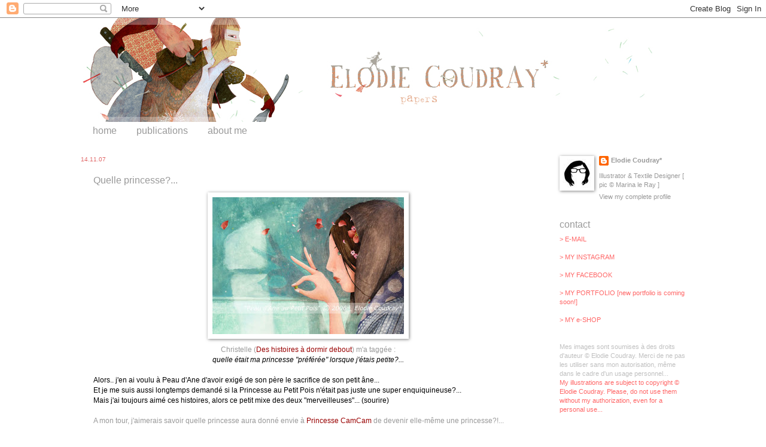

--- FILE ---
content_type: text/html; charset=UTF-8
request_url: https://elodiecoudray.blogspot.com/2007/11/quelle-princesse.html
body_size: 15480
content:
<!DOCTYPE html>
<html class='v2' dir='ltr' lang='en'>
<head>
<link href='https://www.blogger.com/static/v1/widgets/335934321-css_bundle_v2.css' rel='stylesheet' type='text/css'/>
<meta content='width=1100' name='viewport'/>
<meta content='text/html; charset=UTF-8' http-equiv='Content-Type'/>
<meta content='blogger' name='generator'/>
<link href='https://elodiecoudray.blogspot.com/favicon.ico' rel='icon' type='image/x-icon'/>
<link href='http://elodiecoudray.blogspot.com/2007/11/quelle-princesse.html' rel='canonical'/>
<link rel="alternate" type="application/atom+xml" title="Elodie Coudray - Atom" href="https://elodiecoudray.blogspot.com/feeds/posts/default" />
<link rel="alternate" type="application/rss+xml" title="Elodie Coudray - RSS" href="https://elodiecoudray.blogspot.com/feeds/posts/default?alt=rss" />
<link rel="service.post" type="application/atom+xml" title="Elodie Coudray - Atom" href="https://www.blogger.com/feeds/6673921112763635554/posts/default" />

<link rel="alternate" type="application/atom+xml" title="Elodie Coudray - Atom" href="https://elodiecoudray.blogspot.com/feeds/1829846875050854403/comments/default" />
<!--Can't find substitution for tag [blog.ieCssRetrofitLinks]-->
<link href='https://blogger.googleusercontent.com/img/b/R29vZ2xl/AVvXsEjOhkvwqe2hsPkm6LYoEtUCsOz4wnur3B_ftICGlfG8kU1RO4hJYfGDXTerFNuC6HHA747x1VAdscWgP1a_XfEVHuAvBM4KKg7vTd-rKQImYy67ZDUVFsYKTBThqN12_MwqhKS37YN2mzVL/s320/AneauPois_E.Coudray_2006.jpg' rel='image_src'/>
<meta content='http://elodiecoudray.blogspot.com/2007/11/quelle-princesse.html' property='og:url'/>
<meta content='Quelle princesse?...' property='og:title'/>
<meta content=' Christelle ( Des histoires à dormir debout ) m&#39;a taggée : quelle était ma princesse &quot;préférée&quot; lorsque j&#39;étais petite?... Alors.. j&#39;en ai v...' property='og:description'/>
<meta content='https://blogger.googleusercontent.com/img/b/R29vZ2xl/AVvXsEjOhkvwqe2hsPkm6LYoEtUCsOz4wnur3B_ftICGlfG8kU1RO4hJYfGDXTerFNuC6HHA747x1VAdscWgP1a_XfEVHuAvBM4KKg7vTd-rKQImYy67ZDUVFsYKTBThqN12_MwqhKS37YN2mzVL/w1200-h630-p-k-no-nu/AneauPois_E.Coudray_2006.jpg' property='og:image'/>
<title>Elodie Coudray: Quelle princesse?...</title>
<style id='page-skin-1' type='text/css'><!--
/*
-----------------------------------------------
Blogger Template Style
Name:     Watermark
Designer: Blogger
URL:      www.blogger.com
----------------------------------------------- */
/* Use this with templates/1ktemplate-*.html */
/* Content
----------------------------------------------- */
body {
font: normal normal 12px Arial, Tahoma, Helvetica, FreeSans, sans-serif;
color: #999999;
background: transparent url(//1.bp.blogspot.com/_dFTSsmiStVo/TIowwC50nvI/AAAAAAAABhI/LqqBA8yIuEI/s1600-R/blanc.jpg) repeat fixed top center;
}
html body .content-outer {
min-width: 0;
max-width: 100%;
width: 100%;
}
.content-outer {
font-size: 92%;
}
a:link {
text-decoration:none;
color: #999999;
}
a:visited {
text-decoration:none;
color: #999999;
}
a:hover {
text-decoration:underline;
color: #999999;
}
.body-fauxcolumns .cap-top {
margin-top: 30px;
background: transparent none no-repeat scroll center center;
height: 121px;
}
.content-inner {
padding: 0;
}
/* Header
----------------------------------------------- */
.header-inner .Header .titlewrapper,
.header-inner .Header .descriptionwrapper {
padding-left: 20px;
padding-right: 20px;
}
.Header h1 {
font: normal normal 60px Arial, Tahoma, Helvetica, FreeSans, sans-serif;
color: #ffffff;
text-shadow: 2px 2px rgba(0, 0, 0, .1);
}
.Header h1 a {
color: #ffffff;
}
.Header .description {
font-size: 140%;
color: #595599;
}
/* Tabs
----------------------------------------------- */
.tabs-inner .section {
margin: 0 20px;
}
.tabs-inner .PageList, .tabs-inner .LinkList, .tabs-inner .Labels {
margin-left: -11px;
margin-right: -11px;
background-color: #ffffff;
border-top: 0 solid #ffffff;
border-bottom: 0 solid #ffffff;
-moz-box-shadow: 0 0 0 rgba(0, 0, 0, .3);
-webkit-box-shadow: 0 0 0 rgba(0, 0, 0, .3);
-goog-ms-box-shadow: 0 0 0 rgba(0, 0, 0, .3);
box-shadow: 0 0 0 rgba(0, 0, 0, .3);
}
.tabs-inner .PageList .widget-content,
.tabs-inner .LinkList .widget-content,
.tabs-inner .Labels .widget-content {
margin: -3px -11px;
background: transparent none  no-repeat scroll right;
}
.tabs-inner .widget ul {
padding: 2px 25px;
max-height: 34px;
background: transparent none no-repeat scroll left;
}
.tabs-inner .widget li {
border: none;
}
.tabs-inner .widget li a {
display: inline-block;
padding: .25em 1em;
font: normal normal 16px Arial, Tahoma, Helvetica, FreeSans, sans-serif;
color: #999999;
border-right: 1px solid transparent;
}
.tabs-inner .widget li:first-child a {
border-left: 1px solid transparent;
}
.tabs-inner .widget li.selected a, .tabs-inner .widget li a:hover {
color: #e06666;
}
/* Headings
----------------------------------------------- */
h2 {
font: normal normal 16px Arial, Tahoma, Helvetica, FreeSans, sans-serif;
color: #999999;
margin: 0 0 .5em;
}
h2.date-header {
font: normal normal 10px Arial, Tahoma, Helvetica, FreeSans, sans-serif;
color: #e06666;
}
/* Main
----------------------------------------------- */
.main-inner .column-center-inner,
.main-inner .column-left-inner,
.main-inner .column-right-inner {
padding: 0 5px;
}
.main-outer {
margin-top: 0;
background: transparent none no-repeat scroll top left;
}
.main-inner {
padding-top: 30px;
}
.main-cap-top {
position: relative;
}
.main-cap-top .cap-right {
position: absolute;
height: 0;
width: 100%;
bottom: 0;
background: transparent none repeat-x scroll bottom center;
}
.main-cap-top .cap-left {
position: absolute;
height: 245px;
width: 280px;
right: 0;
bottom: 0;
background: transparent none no-repeat scroll bottom left;
}
/* Posts
----------------------------------------------- */
.post-outer {
padding: 15px 20px;
margin: 0 0 25px;
background: transparent url(https://resources.blogblog.com/blogblog/data/1kt/watermark/post_background_birds.png) repeat scroll top left;
_background-image: none;
border: dotted 1px transparent;
-moz-box-shadow: 0 0 0 rgba(0, 0, 0, .1);
-webkit-box-shadow: 0 0 0 rgba(0, 0, 0, .1);
-goog-ms-box-shadow: 0 0 0 rgba(0, 0, 0, .1);
box-shadow: 0 0 0 rgba(0, 0, 0, .1);
}
h3.post-title {
font: normal normal 16px Arial, Tahoma, Helvetica, FreeSans, sans-serif;
margin: 0;
}
.comments h4 {
font: normal normal 16px Arial, Tahoma, Helvetica, FreeSans, sans-serif;
margin: 1em 0 0;
}
.post-body {
font-size: 105%;
line-height: 1.5;
position: relative;
}
.post-header {
margin: 0 0 1em;
color: #999999;
}
.post-footer {
margin: 10px 0 0;
padding: 10px 0 0;
color: #999999;
border-top: dashed 1px #999999;
}
#blog-pager {
font-size: 140%
}
#comments .comment-author {
padding-top: 1.5em;
border-top: dashed 1px #999999;
background-position: 0 1.5em;
}
#comments .comment-author:first-child {
padding-top: 0;
border-top: none;
}
.avatar-image-container {
margin: .2em 0 0;
}
/* Comments
----------------------------------------------- */
.comments .comments-content .icon.blog-author {
background-repeat: no-repeat;
background-image: url([data-uri]);
}
.comments .comments-content .loadmore a {
border-top: 1px solid #999999;
border-bottom: 1px solid #999999;
}
.comments .continue {
border-top: 2px solid #999999;
}
/* Widgets
----------------------------------------------- */
.widget ul, .widget #ArchiveList ul.flat {
padding: 0;
list-style: none;
}
.widget ul li, .widget #ArchiveList ul.flat li {
padding: .35em 0;
text-indent: 0;
border-top: dashed 1px #999999;
}
.widget ul li:first-child, .widget #ArchiveList ul.flat li:first-child {
border-top: none;
}
.widget .post-body ul {
list-style: disc;
}
.widget .post-body ul li {
border: none;
}
.widget .zippy {
color: #999999;
}
.post-body img, .post-body .tr-caption-container, .Profile img, .Image img,
.BlogList .item-thumbnail img {
padding: 5px;
background: #fff;
-moz-box-shadow: 1px 1px 5px rgba(0, 0, 0, .5);
-webkit-box-shadow: 1px 1px 5px rgba(0, 0, 0, .5);
-goog-ms-box-shadow: 1px 1px 5px rgba(0, 0, 0, .5);
box-shadow: 1px 1px 5px rgba(0, 0, 0, .5);
}
.post-body img, .post-body .tr-caption-container {
padding: 8px;
}
.post-body .tr-caption-container {
color: #333333;
}
.post-body .tr-caption-container img {
padding: 0;
background: transparent;
border: none;
-moz-box-shadow: 0 0 0 rgba(0, 0, 0, .1);
-webkit-box-shadow: 0 0 0 rgba(0, 0, 0, .1);
-goog-ms-box-shadow: 0 0 0 rgba(0, 0, 0, .1);
box-shadow: 0 0 0 rgba(0, 0, 0, .1);
}
/* Footer
----------------------------------------------- */
.footer-outer {
color:#999999;
background: #ffffff url(https://resources.blogblog.com/blogblog/data/1kt/watermark/body_background_navigator.png) repeat scroll top left;
}
.footer-outer a {
color: #777777;
}
.footer-outer a:visited {
color: #777777;
}
.footer-outer a:hover {
color: #777777;
}
.footer-outer .widget h2 {
color: #999999;
}
/* Mobile
----------------------------------------------- */
body.mobile  {
background-size: 100% auto;
}
.mobile .body-fauxcolumn-outer {
background: transparent none repeat scroll top left;
}
html .mobile .mobile-date-outer {
border-bottom: none;
background: transparent url(https://resources.blogblog.com/blogblog/data/1kt/watermark/post_background_birds.png) repeat scroll top left;
_background-image: none;
margin-bottom: 10px;
}
.mobile .main-inner .date-outer {
padding: 0;
}
.mobile .main-inner .date-header {
margin: 10px;
}
.mobile .main-cap-top {
z-index: -1;
}
.mobile .content-outer {
font-size: 100%;
}
.mobile .post-outer {
padding: 10px;
}
.mobile .main-cap-top .cap-left {
background: transparent none no-repeat scroll bottom left;
}
.mobile .body-fauxcolumns .cap-top {
margin: 0;
}
.mobile-link-button {
background: transparent url(https://resources.blogblog.com/blogblog/data/1kt/watermark/post_background_birds.png) repeat scroll top left;
}
.mobile-link-button a:link, .mobile-link-button a:visited {
color: #999999;
}
.mobile-index-date .date-header {
color: #e06666;
}
.mobile-index-contents {
color: #999999;
}
.mobile .tabs-inner .section {
margin: 0;
}
.mobile .tabs-inner .PageList {
margin-left: 0;
margin-right: 0;
}
.mobile .tabs-inner .PageList .widget-content {
margin: 0;
color: #e06666;
background: transparent url(https://resources.blogblog.com/blogblog/data/1kt/watermark/post_background_birds.png) repeat scroll top left;
}
.mobile .tabs-inner .PageList .widget-content .pagelist-arrow {
border-left: 1px solid transparent;
}

--></style>
<style id='template-skin-1' type='text/css'><!--
body {
min-width: 1050px;
}
.content-outer, .content-fauxcolumn-outer, .region-inner {
min-width: 1050px;
max-width: 1050px;
_width: 1050px;
}
.main-inner .columns {
padding-left: 0px;
padding-right: 250px;
}
.main-inner .fauxcolumn-center-outer {
left: 0px;
right: 250px;
/* IE6 does not respect left and right together */
_width: expression(this.parentNode.offsetWidth -
parseInt("0px") -
parseInt("250px") + 'px');
}
.main-inner .fauxcolumn-left-outer {
width: 0px;
}
.main-inner .fauxcolumn-right-outer {
width: 250px;
}
.main-inner .column-left-outer {
width: 0px;
right: 100%;
margin-left: -0px;
}
.main-inner .column-right-outer {
width: 250px;
margin-right: -250px;
}
#layout {
min-width: 0;
}
#layout .content-outer {
min-width: 0;
width: 800px;
}
#layout .region-inner {
min-width: 0;
width: auto;
}
body#layout div.add_widget {
padding: 8px;
}
body#layout div.add_widget a {
margin-left: 32px;
}
--></style>
<style>
    body {background-image:url(\/\/1.bp.blogspot.com\/_dFTSsmiStVo\/TIowwC50nvI\/AAAAAAAABhI\/LqqBA8yIuEI\/s1600-R\/blanc.jpg);}
    
@media (max-width: 200px) { body {background-image:url(\/\/1.bp.blogspot.com\/_dFTSsmiStVo\/TIowwC50nvI\/AAAAAAAABhI\/LqqBA8yIuEI\/w200-R\/blanc.jpg);}}
@media (max-width: 400px) and (min-width: 201px) { body {background-image:url(\/\/1.bp.blogspot.com\/_dFTSsmiStVo\/TIowwC50nvI\/AAAAAAAABhI\/LqqBA8yIuEI\/w400-R\/blanc.jpg);}}
@media (max-width: 800px) and (min-width: 401px) { body {background-image:url(\/\/1.bp.blogspot.com\/_dFTSsmiStVo\/TIowwC50nvI\/AAAAAAAABhI\/LqqBA8yIuEI\/w800-R\/blanc.jpg);}}
@media (max-width: 1200px) and (min-width: 801px) { body {background-image:url(\/\/1.bp.blogspot.com\/_dFTSsmiStVo\/TIowwC50nvI\/AAAAAAAABhI\/LqqBA8yIuEI\/w1200-R\/blanc.jpg);}}
/* Last tag covers anything over one higher than the previous max-size cap. */
@media (min-width: 1201px) { body {background-image:url(\/\/1.bp.blogspot.com\/_dFTSsmiStVo\/TIowwC50nvI\/AAAAAAAABhI\/LqqBA8yIuEI\/w1600-R\/blanc.jpg);}}
  </style>
<link href='https://www.blogger.com/dyn-css/authorization.css?targetBlogID=6673921112763635554&amp;zx=8f5c6869-3b01-4f01-b621-30127fccbd4b' media='none' onload='if(media!=&#39;all&#39;)media=&#39;all&#39;' rel='stylesheet'/><noscript><link href='https://www.blogger.com/dyn-css/authorization.css?targetBlogID=6673921112763635554&amp;zx=8f5c6869-3b01-4f01-b621-30127fccbd4b' rel='stylesheet'/></noscript>
<meta name='google-adsense-platform-account' content='ca-host-pub-1556223355139109'/>
<meta name='google-adsense-platform-domain' content='blogspot.com'/>

</head>
<body class='loading variant-birds'>
<div class='navbar section' id='navbar' name='Navbar'><div class='widget Navbar' data-version='1' id='Navbar1'><script type="text/javascript">
    function setAttributeOnload(object, attribute, val) {
      if(window.addEventListener) {
        window.addEventListener('load',
          function(){ object[attribute] = val; }, false);
      } else {
        window.attachEvent('onload', function(){ object[attribute] = val; });
      }
    }
  </script>
<div id="navbar-iframe-container"></div>
<script type="text/javascript" src="https://apis.google.com/js/platform.js"></script>
<script type="text/javascript">
      gapi.load("gapi.iframes:gapi.iframes.style.bubble", function() {
        if (gapi.iframes && gapi.iframes.getContext) {
          gapi.iframes.getContext().openChild({
              url: 'https://www.blogger.com/navbar/6673921112763635554?po\x3d1829846875050854403\x26origin\x3dhttps://elodiecoudray.blogspot.com',
              where: document.getElementById("navbar-iframe-container"),
              id: "navbar-iframe"
          });
        }
      });
    </script><script type="text/javascript">
(function() {
var script = document.createElement('script');
script.type = 'text/javascript';
script.src = '//pagead2.googlesyndication.com/pagead/js/google_top_exp.js';
var head = document.getElementsByTagName('head')[0];
if (head) {
head.appendChild(script);
}})();
</script>
</div></div>
<div class='body-fauxcolumns'>
<div class='fauxcolumn-outer body-fauxcolumn-outer'>
<div class='cap-top'>
<div class='cap-left'></div>
<div class='cap-right'></div>
</div>
<div class='fauxborder-left'>
<div class='fauxborder-right'></div>
<div class='fauxcolumn-inner'>
</div>
</div>
<div class='cap-bottom'>
<div class='cap-left'></div>
<div class='cap-right'></div>
</div>
</div>
</div>
<div class='content'>
<div class='content-fauxcolumns'>
<div class='fauxcolumn-outer content-fauxcolumn-outer'>
<div class='cap-top'>
<div class='cap-left'></div>
<div class='cap-right'></div>
</div>
<div class='fauxborder-left'>
<div class='fauxborder-right'></div>
<div class='fauxcolumn-inner'>
</div>
</div>
<div class='cap-bottom'>
<div class='cap-left'></div>
<div class='cap-right'></div>
</div>
</div>
</div>
<div class='content-outer'>
<div class='content-cap-top cap-top'>
<div class='cap-left'></div>
<div class='cap-right'></div>
</div>
<div class='fauxborder-left content-fauxborder-left'>
<div class='fauxborder-right content-fauxborder-right'></div>
<div class='content-inner'>
<header>
<div class='header-outer'>
<div class='header-cap-top cap-top'>
<div class='cap-left'></div>
<div class='cap-right'></div>
</div>
<div class='fauxborder-left header-fauxborder-left'>
<div class='fauxborder-right header-fauxborder-right'></div>
<div class='region-inner header-inner'>
<div class='header section' id='header' name='Header'><div class='widget Header' data-version='1' id='Header1'>
<div id='header-inner'>
<a href='https://elodiecoudray.blogspot.com/' style='display: block'>
<img alt='Elodie Coudray' height='177px; ' id='Header1_headerimg' src='https://blogger.googleusercontent.com/img/b/R29vZ2xl/AVvXsEhHlQHdGkUV6wCJsbGLKCmaB_f0cbzm8pORqUiX-s3yBaddP-KOA9kR8oEae7KA8YMOLdSNSyNJpQxNMv5y99TgOSA9Zs357gnGVKtbWlqVxbmkluzIewzoJdHUJczPeNylCKNtoRu78603/s1600/BANDEAU+OK+png.png' style='display: block' width='998px; '/>
</a>
</div>
</div></div>
</div>
</div>
<div class='header-cap-bottom cap-bottom'>
<div class='cap-left'></div>
<div class='cap-right'></div>
</div>
</div>
</header>
<div class='tabs-outer'>
<div class='tabs-cap-top cap-top'>
<div class='cap-left'></div>
<div class='cap-right'></div>
</div>
<div class='fauxborder-left tabs-fauxborder-left'>
<div class='fauxborder-right tabs-fauxborder-right'></div>
<div class='region-inner tabs-inner'>
<div class='tabs section' id='crosscol' name='Cross-Column'><div class='widget PageList' data-version='1' id='PageList1'>
<h2>Pages</h2>
<div class='widget-content'>
<ul>
<li>
<a href='https://elodiecoudray.blogspot.com/'>home </a>
</li>
<li>
<a href='https://elodiecoudray.blogspot.com/p/publications.html'>publications</a>
</li>
<li>
<a href='https://elodiecoudray.blogspot.com/p/about.html'>about me</a>
</li>
</ul>
<div class='clear'></div>
</div>
</div></div>
<div class='tabs no-items section' id='crosscol-overflow' name='Cross-Column 2'></div>
</div>
</div>
<div class='tabs-cap-bottom cap-bottom'>
<div class='cap-left'></div>
<div class='cap-right'></div>
</div>
</div>
<div class='main-outer'>
<div class='main-cap-top cap-top'>
<div class='cap-left'></div>
<div class='cap-right'></div>
</div>
<div class='fauxborder-left main-fauxborder-left'>
<div class='fauxborder-right main-fauxborder-right'></div>
<div class='region-inner main-inner'>
<div class='columns fauxcolumns'>
<div class='fauxcolumn-outer fauxcolumn-center-outer'>
<div class='cap-top'>
<div class='cap-left'></div>
<div class='cap-right'></div>
</div>
<div class='fauxborder-left'>
<div class='fauxborder-right'></div>
<div class='fauxcolumn-inner'>
</div>
</div>
<div class='cap-bottom'>
<div class='cap-left'></div>
<div class='cap-right'></div>
</div>
</div>
<div class='fauxcolumn-outer fauxcolumn-left-outer'>
<div class='cap-top'>
<div class='cap-left'></div>
<div class='cap-right'></div>
</div>
<div class='fauxborder-left'>
<div class='fauxborder-right'></div>
<div class='fauxcolumn-inner'>
</div>
</div>
<div class='cap-bottom'>
<div class='cap-left'></div>
<div class='cap-right'></div>
</div>
</div>
<div class='fauxcolumn-outer fauxcolumn-right-outer'>
<div class='cap-top'>
<div class='cap-left'></div>
<div class='cap-right'></div>
</div>
<div class='fauxborder-left'>
<div class='fauxborder-right'></div>
<div class='fauxcolumn-inner'>
</div>
</div>
<div class='cap-bottom'>
<div class='cap-left'></div>
<div class='cap-right'></div>
</div>
</div>
<!-- corrects IE6 width calculation -->
<div class='columns-inner'>
<div class='column-center-outer'>
<div class='column-center-inner'>
<div class='main section' id='main' name='Main'><div class='widget Blog' data-version='1' id='Blog1'>
<div class='blog-posts hfeed'>

          <div class="date-outer">
        
<h2 class='date-header'><span>14.11.07</span></h2>

          <div class="date-posts">
        
<div class='post-outer'>
<div class='post hentry uncustomized-post-template' itemprop='blogPost' itemscope='itemscope' itemtype='http://schema.org/BlogPosting'>
<meta content='https://blogger.googleusercontent.com/img/b/R29vZ2xl/AVvXsEjOhkvwqe2hsPkm6LYoEtUCsOz4wnur3B_ftICGlfG8kU1RO4hJYfGDXTerFNuC6HHA747x1VAdscWgP1a_XfEVHuAvBM4KKg7vTd-rKQImYy67ZDUVFsYKTBThqN12_MwqhKS37YN2mzVL/s320/AneauPois_E.Coudray_2006.jpg' itemprop='image_url'/>
<meta content='6673921112763635554' itemprop='blogId'/>
<meta content='1829846875050854403' itemprop='postId'/>
<a name='1829846875050854403'></a>
<h3 class='post-title entry-title' itemprop='name'>
Quelle princesse?...
</h3>
<div class='post-header'>
<div class='post-header-line-1'></div>
</div>
<div class='post-body entry-content' id='post-body-1829846875050854403' itemprop='description articleBody'>
<div align="center"><a href="https://blogger.googleusercontent.com/img/b/R29vZ2xl/AVvXsEjOhkvwqe2hsPkm6LYoEtUCsOz4wnur3B_ftICGlfG8kU1RO4hJYfGDXTerFNuC6HHA747x1VAdscWgP1a_XfEVHuAvBM4KKg7vTd-rKQImYy67ZDUVFsYKTBThqN12_MwqhKS37YN2mzVL/s1600-h/AneauPois_E.Coudray_2006.jpg"><img alt="" border="0" id="BLOGGER_PHOTO_ID_5140387714466831554" src="https://blogger.googleusercontent.com/img/b/R29vZ2xl/AVvXsEjOhkvwqe2hsPkm6LYoEtUCsOz4wnur3B_ftICGlfG8kU1RO4hJYfGDXTerFNuC6HHA747x1VAdscWgP1a_XfEVHuAvBM4KKg7vTd-rKQImYy67ZDUVFsYKTBThqN12_MwqhKS37YN2mzVL/s320/AneauPois_E.Coudray_2006.jpg" style="DISPLAY: block; MARGIN: 0px auto 10px; CURSOR: hand; TEXT-ALIGN: center" /></a> <span style="font-family:Arial;"><span style="font-family:arial;">Christelle (<a href="http://christellehuetgomez.hautetfort.com/"><span style="color:#990000;">Des histoires à dormir debout</span></a>) m'a taggée : </span></span><div align="center"><span style="font-family:arial;color:#000000;"><em>quelle était ma princesse "préférée" lorsque j'étais petite?...</em></span></div><br /><span style="font-family:Arial;"><div align="left"><span style="color:#000000;"><span style="font-family:arial;">Alors.. j'en ai voulu à Peau d'Ane d'avoir exigé <span style="font-family:Arial;">de son père </span><span style="font-family:Arial;">le sacrifice </span><span style="font-family:Arial;">de</span></span> son petit âne...</span></span></div><div align="left"><span style="color:#000000;"><span style="font-family:Arial;">Et je me suis aussi longtemps </span><span style="font-family:Arial;">demandé </span><span style="font-family:Arial;">si </span><span style="font-family:Arial;">la Princesse au Petit Pois </span><span style="font-family:Arial;">n'était pas juste une super enquiquineuse</span><span style="font-family:Arial;">?... </span></span></div><div align="left"><span style="font-family:Arial;color:#000000;">Mais j'ai toujours aimé ces histoires, alors ce petit mixe des deux "merveilleuses"... (sourire)</span></div><br /><div align="left"><span style="font-family:arial;">A mon tour, j'aimerais savoir quelle princesse aura donné envie à </span><span style="font-family:arial;"><a href="http://www.princessecamcam.fr/blog/"><span style="color:#990000;">Princesse CamCam</span></a> de devenir elle-même une princesse?!...</span></div><br /><div align="center"><span style="font-family:arial;"><span style="font-size:85%;color:#339999;"><em></em></span></span></div><div align="center"><span style="font-family:arial;"><span style="font-size:85%;color:#339999;"><em>"Flop-flop-flop"...</em> <span style="font-size:78%;">Bruit du pigeon-voyageur s'étirant dans le lointain...</span></span></span></div><br /></span></div>
<div style='clear: both;'></div>
</div>
<div class='post-footer'>
<div class='post-footer-line post-footer-line-1'>
<span class='post-author vcard'>
</span>
<span class='post-timestamp'>
</span>
<span class='post-comment-link'>
</span>
<span class='post-icons'>
<span class='item-control blog-admin pid-1339268903'>
<a href='https://www.blogger.com/post-edit.g?blogID=6673921112763635554&postID=1829846875050854403&from=pencil' title='Edit Post'>
<img alt='' class='icon-action' height='18' src='https://resources.blogblog.com/img/icon18_edit_allbkg.gif' width='18'/>
</a>
</span>
</span>
<div class='post-share-buttons goog-inline-block'>
</div>
</div>
<div class='post-footer-line post-footer-line-2'>
<span class='post-labels'>
subjects :
<a href='https://elodiecoudray.blogspot.com/search/label/Illustrations' rel='tag'>Illustrations</a>
</span>
</div>
<div class='post-footer-line post-footer-line-3'>
<span class='post-location'>
</span>
</div>
</div>
</div>
<div class='comments' id='comments'>
<a name='comments'></a>
<h4>12 comments:</h4>
<div id='Blog1_comments-block-wrapper'>
<dl class='avatar-comment-indent' id='comments-block'>
<dt class='comment-author ' id='c5025698866199731873'>
<a name='c5025698866199731873'></a>
<div class="avatar-image-container vcard"><span dir="ltr"><a href="https://www.blogger.com/profile/15113138003303308343" target="" rel="nofollow" onclick="" class="avatar-hovercard" id="av-5025698866199731873-15113138003303308343"><img src="https://resources.blogblog.com/img/blank.gif" width="35" height="35" class="delayLoad" style="display: none;" longdesc="//blogger.googleusercontent.com/img/b/R29vZ2xl/AVvXsEjuZmEx_CmsbTAGt-6FrX9klYxb39wBXDKEQJAbZzLEp95Lap8bHhHVod0Ck9b6-PtlhHiKoPbZ2Wf6Mwd4jvvoPmPIr1-6D8Tk4HxGmK_fYF8WO-gbqW2IwVVDtUzZFFNZxqoXaOPudkA1MzcQLtVqaemh1XXYz53BkdMgEetkiFzJnuU/s45/525538461_18333240055202339_214961606871209547_n.jpg" alt="" title="Bobi+Bobi">

<noscript><img src="//blogger.googleusercontent.com/img/b/R29vZ2xl/AVvXsEjuZmEx_CmsbTAGt-6FrX9klYxb39wBXDKEQJAbZzLEp95Lap8bHhHVod0Ck9b6-PtlhHiKoPbZ2Wf6Mwd4jvvoPmPIr1-6D8Tk4HxGmK_fYF8WO-gbqW2IwVVDtUzZFFNZxqoXaOPudkA1MzcQLtVqaemh1XXYz53BkdMgEetkiFzJnuU/s45/525538461_18333240055202339_214961606871209547_n.jpg" width="35" height="35" class="photo" alt=""></noscript></a></span></div>
<a href='https://www.blogger.com/profile/15113138003303308343' rel='nofollow'>Bobi+Bobi</a>
said...
</dt>
<dd class='comment-body' id='Blog1_cmt-5025698866199731873'>
<p>
tout à fait adorable :)
</p>
</dd>
<dd class='comment-footer'>
<span class='comment-timestamp'>
<a href='https://elodiecoudray.blogspot.com/2007/11/quelle-princesse.html?showComment=1195039860000#c5025698866199731873' title='comment permalink'>
14.11.07
</a>
<span class='item-control blog-admin pid-526029838'>
<a class='comment-delete' href='https://www.blogger.com/comment/delete/6673921112763635554/5025698866199731873' title='Delete Comment'>
<img src='https://resources.blogblog.com/img/icon_delete13.gif'/>
</a>
</span>
</span>
</dd>
<dt class='comment-author ' id='c6599758810787979317'>
<a name='c6599758810787979317'></a>
<div class="avatar-image-container avatar-stock"><span dir="ltr"><img src="//resources.blogblog.com/img/blank.gif" width="35" height="35" alt="" title="Anonymous">

</span></div>
Anonymous
said...
</dt>
<dd class='comment-body' id='Blog1_cmt-6599758810787979317'>
<p>
Wouah! sublime! Le mixe des deux: un régal pour les yeux; <BR/>J'aime la légèreté donnée par l'envolée des pétales(Belle touche de couleur en plus).<BR/>Et puis le jeu d'ombres, l'élégance du geste; les traits de la princesse.<BR/>C'est très réussi!<BR/>(pour mon album réponse sur mon blog!)
</p>
</dd>
<dd class='comment-footer'>
<span class='comment-timestamp'>
<a href='https://elodiecoudray.blogspot.com/2007/11/quelle-princesse.html?showComment=1195060260000#c6599758810787979317' title='comment permalink'>
14.11.07
</a>
<span class='item-control blog-admin pid-549363353'>
<a class='comment-delete' href='https://www.blogger.com/comment/delete/6673921112763635554/6599758810787979317' title='Delete Comment'>
<img src='https://resources.blogblog.com/img/icon_delete13.gif'/>
</a>
</span>
</span>
</dd>
<dt class='comment-author ' id='c5003487394274734119'>
<a name='c5003487394274734119'></a>
<div class="avatar-image-container avatar-stock"><span dir="ltr"><img src="//resources.blogblog.com/img/blank.gif" width="35" height="35" alt="" title="Anonymous">

</span></div>
Anonymous
said...
</dt>
<dd class='comment-body' id='Blog1_cmt-5003487394274734119'>
<p>
Superbe cette princesse tout en délicatesse !<BR/>Je passe de blog en blog pour découvrir les princesses des une et des autres et je me régale...
</p>
</dd>
<dd class='comment-footer'>
<span class='comment-timestamp'>
<a href='https://elodiecoudray.blogspot.com/2007/11/quelle-princesse.html?showComment=1195061760000#c5003487394274734119' title='comment permalink'>
14.11.07
</a>
<span class='item-control blog-admin pid-549363353'>
<a class='comment-delete' href='https://www.blogger.com/comment/delete/6673921112763635554/5003487394274734119' title='Delete Comment'>
<img src='https://resources.blogblog.com/img/icon_delete13.gif'/>
</a>
</span>
</span>
</dd>
<dt class='comment-author ' id='c8304144975698158573'>
<a name='c8304144975698158573'></a>
<div class="avatar-image-container avatar-stock"><span dir="ltr"><a href="https://www.blogger.com/profile/04421151702856150444" target="" rel="nofollow" onclick="" class="avatar-hovercard" id="av-8304144975698158573-04421151702856150444"><img src="//www.blogger.com/img/blogger_logo_round_35.png" width="35" height="35" alt="" title="Virginie">

</a></span></div>
<a href='https://www.blogger.com/profile/04421151702856150444' rel='nofollow'>Virginie</a>
said...
</dt>
<dd class='comment-body' id='Blog1_cmt-8304144975698158573'>
<p>
Je l'adore !<BR/>elle est belle et délicate... par son geste, les couleurs, et l'envolée des pétales...
</p>
</dd>
<dd class='comment-footer'>
<span class='comment-timestamp'>
<a href='https://elodiecoudray.blogspot.com/2007/11/quelle-princesse.html?showComment=1195114260000#c8304144975698158573' title='comment permalink'>
15.11.07
</a>
<span class='item-control blog-admin pid-1736964585'>
<a class='comment-delete' href='https://www.blogger.com/comment/delete/6673921112763635554/8304144975698158573' title='Delete Comment'>
<img src='https://resources.blogblog.com/img/icon_delete13.gif'/>
</a>
</span>
</span>
</dd>
<dt class='comment-author blog-author' id='c854934432040083831'>
<a name='c854934432040083831'></a>
<div class="avatar-image-container vcard"><span dir="ltr"><a href="https://www.blogger.com/profile/17907245266975930904" target="" rel="nofollow" onclick="" class="avatar-hovercard" id="av-854934432040083831-17907245266975930904"><img src="https://resources.blogblog.com/img/blank.gif" width="35" height="35" class="delayLoad" style="display: none;" longdesc="//blogger.googleusercontent.com/img/b/R29vZ2xl/AVvXsEi98yqilnJ9pqAjsZM41DDNTPaURBOIJ2ScFq76JYvKwVeTaXc0eZeQvJSwB1WHuC1QSS5o3Zuu1kOZoX-FwDgVsubX4tfG4Ht-4ohX1Rln7Dx3PIsVzoqqa56whRV4EHg/s45-c/MeByMarina.jpg" alt="" title="Elodie Coudray*">

<noscript><img src="//blogger.googleusercontent.com/img/b/R29vZ2xl/AVvXsEi98yqilnJ9pqAjsZM41DDNTPaURBOIJ2ScFq76JYvKwVeTaXc0eZeQvJSwB1WHuC1QSS5o3Zuu1kOZoX-FwDgVsubX4tfG4Ht-4ohX1Rln7Dx3PIsVzoqqa56whRV4EHg/s45-c/MeByMarina.jpg" width="35" height="35" class="photo" alt=""></noscript></a></span></div>
<a href='https://www.blogger.com/profile/17907245266975930904' rel='nofollow'>Elodie Coudray*</a>
said...
</dt>
<dd class='comment-body' id='Blog1_cmt-854934432040083831'>
<p>
> Bobi, Katou, Joce et Virginie: 1000 mercis pour vos messages, ils me touchent beaucoup _j'en rosis... ;-)
</p>
</dd>
<dd class='comment-footer'>
<span class='comment-timestamp'>
<a href='https://elodiecoudray.blogspot.com/2007/11/quelle-princesse.html?showComment=1195157580000#c854934432040083831' title='comment permalink'>
15.11.07
</a>
<span class='item-control blog-admin pid-1339268903'>
<a class='comment-delete' href='https://www.blogger.com/comment/delete/6673921112763635554/854934432040083831' title='Delete Comment'>
<img src='https://resources.blogblog.com/img/icon_delete13.gif'/>
</a>
</span>
</span>
</dd>
<dt class='comment-author ' id='c3619553641095978646'>
<a name='c3619553641095978646'></a>
<div class="avatar-image-container vcard"><span dir="ltr"><a href="https://www.blogger.com/profile/03876180505282169741" target="" rel="nofollow" onclick="" class="avatar-hovercard" id="av-3619553641095978646-03876180505282169741"><img src="https://resources.blogblog.com/img/blank.gif" width="35" height="35" class="delayLoad" style="display: none;" longdesc="//blogger.googleusercontent.com/img/b/R29vZ2xl/AVvXsEg0uQCk872bs9o4zqVYVNiQxZHBVLSOqFyaZV4eGw40lA2zvtA4ciUfC2HnQdbIl5QBn6fVErvpy_Y6yXSXRD4LD0U3zdNJRRD-BuDIUnlKNV-dOxyUjaDOOcON7lIKKSc/s45-c/photo_moi_dag2.jpg" alt="" title="Benjamin">

<noscript><img src="//blogger.googleusercontent.com/img/b/R29vZ2xl/AVvXsEg0uQCk872bs9o4zqVYVNiQxZHBVLSOqFyaZV4eGw40lA2zvtA4ciUfC2HnQdbIl5QBn6fVErvpy_Y6yXSXRD4LD0U3zdNJRRD-BuDIUnlKNV-dOxyUjaDOOcON7lIKKSc/s45-c/photo_moi_dag2.jpg" width="35" height="35" class="photo" alt=""></noscript></a></span></div>
<a href='https://www.blogger.com/profile/03876180505282169741' rel='nofollow'>Benjamin</a>
said...
</dt>
<dd class='comment-body' id='Blog1_cmt-3619553641095978646'>
<p>
Effectivement très très jolie!!! Et pourtant ce n'est pas si facile a réussir que ça une belle princesse ( qui ne fasse pas culcul, j'entends)
</p>
</dd>
<dd class='comment-footer'>
<span class='comment-timestamp'>
<a href='https://elodiecoudray.blogspot.com/2007/11/quelle-princesse.html?showComment=1195209300000#c3619553641095978646' title='comment permalink'>
16.11.07
</a>
<span class='item-control blog-admin pid-1978953970'>
<a class='comment-delete' href='https://www.blogger.com/comment/delete/6673921112763635554/3619553641095978646' title='Delete Comment'>
<img src='https://resources.blogblog.com/img/icon_delete13.gif'/>
</a>
</span>
</span>
</dd>
<dt class='comment-author ' id='c687595147221061686'>
<a name='c687595147221061686'></a>
<div class="avatar-image-container avatar-stock"><span dir="ltr"><img src="//resources.blogblog.com/img/blank.gif" width="35" height="35" alt="" title="Anonymous">

</span></div>
Anonymous
said...
</dt>
<dd class='comment-body' id='Blog1_cmt-687595147221061686'>
<p>
Hello,<BR/>moi c'est la Princesse Bouton d'or (dans le film Princesse Bride) qui m'a donné envie d'être une Princesse!<BR/>à bientôt Peau d'âne aux petits pois!<BR/>Princesse Camcam
</p>
</dd>
<dd class='comment-footer'>
<span class='comment-timestamp'>
<a href='https://elodiecoudray.blogspot.com/2007/11/quelle-princesse.html?showComment=1195297680000#c687595147221061686' title='comment permalink'>
17.11.07
</a>
<span class='item-control blog-admin pid-549363353'>
<a class='comment-delete' href='https://www.blogger.com/comment/delete/6673921112763635554/687595147221061686' title='Delete Comment'>
<img src='https://resources.blogblog.com/img/icon_delete13.gif'/>
</a>
</span>
</span>
</dd>
<dt class='comment-author ' id='c8993159703556175445'>
<a name='c8993159703556175445'></a>
<div class="avatar-image-container vcard"><span dir="ltr"><a href="https://www.blogger.com/profile/11058811338463604105" target="" rel="nofollow" onclick="" class="avatar-hovercard" id="av-8993159703556175445-11058811338463604105"><img src="https://resources.blogblog.com/img/blank.gif" width="35" height="35" class="delayLoad" style="display: none;" longdesc="//1.bp.blogspot.com/-338xa5D1dpg/VsNFW-GwgJI/AAAAAAAAPn4/Vx9-AB2lhHE/s35/profilo.jpg" alt="" title="Catalina Alvarez">

<noscript><img src="//1.bp.blogspot.com/-338xa5D1dpg/VsNFW-GwgJI/AAAAAAAAPn4/Vx9-AB2lhHE/s35/profilo.jpg" width="35" height="35" class="photo" alt=""></noscript></a></span></div>
<a href='https://www.blogger.com/profile/11058811338463604105' rel='nofollow'>Catalina Alvarez</a>
said...
</dt>
<dd class='comment-body' id='Blog1_cmt-8993159703556175445'>
<p>
Bonjour<BR/>Your art is absolutely beautiful and magical.<BR/>Regards from Tuscany.<BR/>Cata
</p>
</dd>
<dd class='comment-footer'>
<span class='comment-timestamp'>
<a href='https://elodiecoudray.blogspot.com/2007/11/quelle-princesse.html?showComment=1195489080000#c8993159703556175445' title='comment permalink'>
19.11.07
</a>
<span class='item-control blog-admin pid-975272657'>
<a class='comment-delete' href='https://www.blogger.com/comment/delete/6673921112763635554/8993159703556175445' title='Delete Comment'>
<img src='https://resources.blogblog.com/img/icon_delete13.gif'/>
</a>
</span>
</span>
</dd>
<dt class='comment-author blog-author' id='c5275621920142160216'>
<a name='c5275621920142160216'></a>
<div class="avatar-image-container vcard"><span dir="ltr"><a href="https://www.blogger.com/profile/17907245266975930904" target="" rel="nofollow" onclick="" class="avatar-hovercard" id="av-5275621920142160216-17907245266975930904"><img src="https://resources.blogblog.com/img/blank.gif" width="35" height="35" class="delayLoad" style="display: none;" longdesc="//blogger.googleusercontent.com/img/b/R29vZ2xl/AVvXsEi98yqilnJ9pqAjsZM41DDNTPaURBOIJ2ScFq76JYvKwVeTaXc0eZeQvJSwB1WHuC1QSS5o3Zuu1kOZoX-FwDgVsubX4tfG4Ht-4ohX1Rln7Dx3PIsVzoqqa56whRV4EHg/s45-c/MeByMarina.jpg" alt="" title="Elodie Coudray*">

<noscript><img src="//blogger.googleusercontent.com/img/b/R29vZ2xl/AVvXsEi98yqilnJ9pqAjsZM41DDNTPaURBOIJ2ScFq76JYvKwVeTaXc0eZeQvJSwB1WHuC1QSS5o3Zuu1kOZoX-FwDgVsubX4tfG4Ht-4ohX1Rln7Dx3PIsVzoqqa56whRV4EHg/s45-c/MeByMarina.jpg" width="35" height="35" class="photo" alt=""></noscript></a></span></div>
<a href='https://www.blogger.com/profile/17907245266975930904' rel='nofollow'>Elodie Coudray*</a>
said...
</dt>
<dd class='comment-body' id='Blog1_cmt-5275621920142160216'>
<p>
> Hello Benjamin! Merci-beaucoup-drôlement-so much... ;-))<BR/>> Princesse Camcam: Oup's, je ne la connais pas!... Un film à louer alors?!... ;-)<BR/>> Cata: Whouuu! Many-many-many thanks to you... :-)) See you soon!
</p>
</dd>
<dd class='comment-footer'>
<span class='comment-timestamp'>
<a href='https://elodiecoudray.blogspot.com/2007/11/quelle-princesse.html?showComment=1195490400000#c5275621920142160216' title='comment permalink'>
19.11.07
</a>
<span class='item-control blog-admin pid-1339268903'>
<a class='comment-delete' href='https://www.blogger.com/comment/delete/6673921112763635554/5275621920142160216' title='Delete Comment'>
<img src='https://resources.blogblog.com/img/icon_delete13.gif'/>
</a>
</span>
</span>
</dd>
<dt class='comment-author ' id='c8673829566317602875'>
<a name='c8673829566317602875'></a>
<div class="avatar-image-container avatar-stock"><span dir="ltr"><img src="//resources.blogblog.com/img/blank.gif" width="35" height="35" alt="" title="Anonymous">

</span></div>
Anonymous
said...
</dt>
<dd class='comment-body' id='Blog1_cmt-8673829566317602875'>
<p>
Elle est superbe cette Peau d'Ane au petit pois ! Bravo Elodie, il fallait y penser !
</p>
</dd>
<dd class='comment-footer'>
<span class='comment-timestamp'>
<a href='https://elodiecoudray.blogspot.com/2007/11/quelle-princesse.html?showComment=1195839120000#c8673829566317602875' title='comment permalink'>
23.11.07
</a>
<span class='item-control blog-admin pid-549363353'>
<a class='comment-delete' href='https://www.blogger.com/comment/delete/6673921112763635554/8673829566317602875' title='Delete Comment'>
<img src='https://resources.blogblog.com/img/icon_delete13.gif'/>
</a>
</span>
</span>
</dd>
<dt class='comment-author blog-author' id='c8102396425450952603'>
<a name='c8102396425450952603'></a>
<div class="avatar-image-container vcard"><span dir="ltr"><a href="https://www.blogger.com/profile/17907245266975930904" target="" rel="nofollow" onclick="" class="avatar-hovercard" id="av-8102396425450952603-17907245266975930904"><img src="https://resources.blogblog.com/img/blank.gif" width="35" height="35" class="delayLoad" style="display: none;" longdesc="//blogger.googleusercontent.com/img/b/R29vZ2xl/AVvXsEi98yqilnJ9pqAjsZM41DDNTPaURBOIJ2ScFq76JYvKwVeTaXc0eZeQvJSwB1WHuC1QSS5o3Zuu1kOZoX-FwDgVsubX4tfG4Ht-4ohX1Rln7Dx3PIsVzoqqa56whRV4EHg/s45-c/MeByMarina.jpg" alt="" title="Elodie Coudray*">

<noscript><img src="//blogger.googleusercontent.com/img/b/R29vZ2xl/AVvXsEi98yqilnJ9pqAjsZM41DDNTPaURBOIJ2ScFq76JYvKwVeTaXc0eZeQvJSwB1WHuC1QSS5o3Zuu1kOZoX-FwDgVsubX4tfG4Ht-4ohX1Rln7Dx3PIsVzoqqa56whRV4EHg/s45-c/MeByMarina.jpg" width="35" height="35" class="photo" alt=""></noscript></a></span></div>
<a href='https://www.blogger.com/profile/17907245266975930904' rel='nofollow'>Elodie Coudray*</a>
said...
</dt>
<dd class='comment-body' id='Blog1_cmt-8102396425450952603'>
<p>
Merci Choumie, et merci d'avoir penser à moi... :-)
</p>
</dd>
<dd class='comment-footer'>
<span class='comment-timestamp'>
<a href='https://elodiecoudray.blogspot.com/2007/11/quelle-princesse.html?showComment=1195846020000#c8102396425450952603' title='comment permalink'>
23.11.07
</a>
<span class='item-control blog-admin pid-1339268903'>
<a class='comment-delete' href='https://www.blogger.com/comment/delete/6673921112763635554/8102396425450952603' title='Delete Comment'>
<img src='https://resources.blogblog.com/img/icon_delete13.gif'/>
</a>
</span>
</span>
</dd>
<dt class='comment-author ' id='c5842945056448578939'>
<a name='c5842945056448578939'></a>
<div class="avatar-image-container avatar-stock"><span dir="ltr"><img src="//resources.blogblog.com/img/blank.gif" width="35" height="35" alt="" title="Anonymous">

</span></div>
Anonymous
said...
</dt>
<dd class='comment-body' id='Blog1_cmt-5842945056448578939'>
<p>
oui!! un film à louer de toute urgence!!<BR/>c'est un film super bien (bcp de 2nd degrés) qui plait au petits et aux grands! (même aux garçons qui se rendent compte qu'il est drôlement bien finalement ce film de princesse!)
</p>
</dd>
<dd class='comment-footer'>
<span class='comment-timestamp'>
<a href='https://elodiecoudray.blogspot.com/2007/11/quelle-princesse.html?showComment=1196874120000#c5842945056448578939' title='comment permalink'>
5.12.07
</a>
<span class='item-control blog-admin pid-549363353'>
<a class='comment-delete' href='https://www.blogger.com/comment/delete/6673921112763635554/5842945056448578939' title='Delete Comment'>
<img src='https://resources.blogblog.com/img/icon_delete13.gif'/>
</a>
</span>
</span>
</dd>
</dl>
</div>
<p class='comment-footer'>
<a href='https://www.blogger.com/comment/fullpage/post/6673921112763635554/1829846875050854403' onclick=''>Post a Comment</a>
</p>
</div>
</div>

        </div></div>
      
</div>
<div class='blog-pager' id='blog-pager'>
<span id='blog-pager-newer-link'>
<a class='blog-pager-newer-link' href='https://elodiecoudray.blogspot.com/2007/11/rencontres.html' id='Blog1_blog-pager-newer-link' title='Newer Post'>Newer Post</a>
</span>
<span id='blog-pager-older-link'>
<a class='blog-pager-older-link' href='https://elodiecoudray.blogspot.com/2007/11/comme-un-bombec.html' id='Blog1_blog-pager-older-link' title='Older Post'>Older Post</a>
</span>
<a class='home-link' href='https://elodiecoudray.blogspot.com/'>Home</a>
</div>
<div class='clear'></div>
<div class='post-feeds'>
<div class='feed-links'>
Subscribe to:
<a class='feed-link' href='https://elodiecoudray.blogspot.com/feeds/1829846875050854403/comments/default' target='_blank' type='application/atom+xml'>Post Comments (Atom)</a>
</div>
</div>
</div></div>
</div>
</div>
<div class='column-left-outer'>
<div class='column-left-inner'>
<aside>
</aside>
</div>
</div>
<div class='column-right-outer'>
<div class='column-right-inner'>
<aside>
<div class='sidebar section' id='sidebar-right-1'><div class='widget Profile' data-version='1' id='Profile1'>
<div class='widget-content'>
<a href='https://www.blogger.com/profile/17907245266975930904'><img alt='My photo' class='profile-img' height='48' src='//blogger.googleusercontent.com/img/b/R29vZ2xl/AVvXsEi98yqilnJ9pqAjsZM41DDNTPaURBOIJ2ScFq76JYvKwVeTaXc0eZeQvJSwB1WHuC1QSS5o3Zuu1kOZoX-FwDgVsubX4tfG4Ht-4ohX1Rln7Dx3PIsVzoqqa56whRV4EHg/s220/MeByMarina.jpg' width='48'/></a>
<dl class='profile-datablock'>
<dt class='profile-data'>
<a class='profile-name-link g-profile' href='https://www.blogger.com/profile/17907245266975930904' rel='author' style='background-image: url(//www.blogger.com/img/logo-16.png);'>
Elodie Coudray*
</a>
</dt>
<dd class='profile-textblock'>Illustrator &amp; Textile Designer [ pic &#169; Marina le Ray ]</dd>
</dl>
<a class='profile-link' href='https://www.blogger.com/profile/17907245266975930904' rel='author'>View my complete profile</a>
<div class='clear'></div>
</div>
</div><div class='widget Text' data-version='1' id='Text2'>
<h2 class='title'>contact</h2>
<div class='widget-content'>
<span =""  style="color:#ff6666;">> </span><a href="mailto:eld.c@wanadoo.fr"><span =""  style="color:#ff6666;">E-MAIL</span></a><div><span =""  style="color:#ff6666;"><br /></span></div><div><span =""  style="color:#ff6666;">> <a href="https://www.instagram.com/hello.elodiecoudray/"><span =""  style="color:#ff6666;">MY INSTAGRAM</span></a><br /></span><span =""  style="color:#ff6666;"><br /></span></div><div><span =""  style="color:#ff6666;"><span>> <a href="https://www.facebook.com/elodie.coudray.9"><span =""  style="color:#ff6666;">MY FACEBOOK</span></a></span></span><br /><br /><span =""  style="color:#ff6666;">> <a href="http://elodiecoudray.ultra-book.com/book"><span =""  style="color:#ff6666;">MY </span></a></span><span =""  style="color:#ff6666;"><a href="http://elodiecoudray.ultra-book.com/book"><span =""  style="color:#ff6666;">PORTFOLIO</span></a> [new portfolio is coming soon!]</span><br /><span><br /><span =""  style="color:#ff6666;">> <a href="https://www.etsy.com/fr/shop/elodiecoudray"><span style="color:#ff6666;">MY e-SHOP</span></a></span></span><br /></div>
</div>
<div class='clear'></div>
</div><div class='widget Text' data-version='1' id='Text1'>
<div class='widget-content'>
<span style="color: rgb(51, 153, 153);"><span style="color: rgb(192, 192, 192);">Mes images sont soumises à des droits d'auteur &#169; Elodie Coudray. </span></span><span style="color: rgb(51, 153, 153);"><span style="color: rgb(192, 192, 192);">Merci de ne pas les utiliser sans mon autorisation, même dans le cadre d'un usage personnel...</span><br/></span><span style="color: rgb(255, 102, 102);">My illustrations are subject to copyright &#169; Elodie Coudray. </span><span style="color: rgb(255, 102, 102);">Please, do not use them without my authorization, even for a personal use... </span><br/>
</div>
<div class='clear'></div>
</div><div class='widget LinkList' data-version='1' id='LinkList3'>
<h2>publishers</h2>
<div class='widget-content'>
<ul>
<li><a href='http://www.designhousegreetings.com/'>DESIGN HOUSE GREETINGS _ USA</a></li>
<li><a href='http://www.didier-jeunesse.com/'>DIDIER JEUNESSE</a></li>
<li><a href='http://www.editionsdemai.fr/editions-de-mai.php'>EDITIONS DE MAI</a></li>
<li><a href='http://www.gautier-languereau.fr/'>EDITIONS GAUTIER-LANGUEREAU</a></li>
<li><a href='http://www.grund.fr/'>EDITIONS GRUND</a></li>
<li><a href='http://www.editionslito.com/'>EDITIONS LITO</a></li>
<li><a href='https://www.petitapetit.fr/'>EDITIONS PETIT A PETIT</a></li>
<li><a href='http://www.erpi.com/'>ERPI _ Québec</a></li>
<li><a href='http://www.fleuruspresse.fr/A_home/A01_home.asp'>FLEURUS PRESSE</a></li>
<li><a href='http://www.janod.com/'>JANOD</a></li>
<li><a href='http://lebuveurdencre.fr/'>LE BUVEUR D'ENCRE</a></li>
<li><a href='http://www.moulinroty.fr/'>MOULIN ROTY</a></li>
<li><a href='http://https://www.mouseandmagpie.com/collections/elodie-coudray'>MOUSE + MAGPIE</a></li>
<li><a href='http://www.petit-bateau.com/'>PETIT BATEAU</a></li>
<li><a href='http://www.sergent-major.com/'>SERGENT-MAJOR</a></li>
<li><a href='http://www.usborne.com/'>USBORNE PUBLISHING _ UK</a></li>
</ul>
<div class='clear'></div>
</div>
</div><div class='widget Image' data-version='1' id='Image7'>
<div class='widget-content'>
<img alt='' height='60' id='Image7_img' src='https://blogger.googleusercontent.com/img/b/R29vZ2xl/AVvXsEj9OS5UMEI6Sr7NyqEqf0Sr0Y2CLrifPYL2kn2PMVtY1fj4wuEtyv_hBEqEApQRS-AoJ5S_4ttVvlFLCFvRwqp9BHc8sz_KlHHSBjxINOw3t67sm7dI2eUPvvHhf42MzsLXhw6q95VX_NIG/s220/NatureMorte4_E.Coudray_2009.jpg' width='109'/>
<br/>
</div>
<div class='clear'></div>
</div><div class='widget HTML' data-version='1' id='HTML1'>
<div class='widget-content'>
<iframe id="iframe_microbook" src="https://www.ultra-book.com/microbook_0_1__elodiecoudray" scrolling="no" width="270" height="600"  style="border:none" frameborder="0" allowtransparency="true" ></iframe>
</div>
<div class='clear'></div>
</div><div class='widget BlogArchive' data-version='1' id='BlogArchive1'>
<h2>blog archive</h2>
<div class='widget-content'>
<div id='ArchiveList'>
<div id='BlogArchive1_ArchiveList'>
<select id='BlogArchive1_ArchiveMenu'>
<option value=''>blog archive</option>
<option value='https://elodiecoudray.blogspot.com/2021/02/'>February 2021 (1)</option>
<option value='https://elodiecoudray.blogspot.com/2020/06/'>June 2020 (1)</option>
<option value='https://elodiecoudray.blogspot.com/2020/05/'>May 2020 (1)</option>
<option value='https://elodiecoudray.blogspot.com/2020/01/'>January 2020 (2)</option>
<option value='https://elodiecoudray.blogspot.com/2019/11/'>November 2019 (2)</option>
<option value='https://elodiecoudray.blogspot.com/2019/09/'>September 2019 (1)</option>
<option value='https://elodiecoudray.blogspot.com/2019/07/'>July 2019 (1)</option>
<option value='https://elodiecoudray.blogspot.com/2019/03/'>March 2019 (1)</option>
<option value='https://elodiecoudray.blogspot.com/2019/02/'>February 2019 (1)</option>
<option value='https://elodiecoudray.blogspot.com/2019/01/'>January 2019 (3)</option>
<option value='https://elodiecoudray.blogspot.com/2018/11/'>November 2018 (1)</option>
<option value='https://elodiecoudray.blogspot.com/2018/10/'>October 2018 (1)</option>
<option value='https://elodiecoudray.blogspot.com/2018/06/'>June 2018 (1)</option>
<option value='https://elodiecoudray.blogspot.com/2018/04/'>April 2018 (1)</option>
<option value='https://elodiecoudray.blogspot.com/2018/03/'>March 2018 (1)</option>
<option value='https://elodiecoudray.blogspot.com/2017/12/'>December 2017 (1)</option>
<option value='https://elodiecoudray.blogspot.com/2017/09/'>September 2017 (2)</option>
<option value='https://elodiecoudray.blogspot.com/2017/03/'>March 2017 (1)</option>
<option value='https://elodiecoudray.blogspot.com/2017/02/'>February 2017 (1)</option>
<option value='https://elodiecoudray.blogspot.com/2016/11/'>November 2016 (1)</option>
<option value='https://elodiecoudray.blogspot.com/2016/09/'>September 2016 (1)</option>
<option value='https://elodiecoudray.blogspot.com/2016/07/'>July 2016 (1)</option>
<option value='https://elodiecoudray.blogspot.com/2016/05/'>May 2016 (1)</option>
<option value='https://elodiecoudray.blogspot.com/2016/03/'>March 2016 (1)</option>
<option value='https://elodiecoudray.blogspot.com/2016/02/'>February 2016 (3)</option>
<option value='https://elodiecoudray.blogspot.com/2016/01/'>January 2016 (1)</option>
<option value='https://elodiecoudray.blogspot.com/2015/12/'>December 2015 (1)</option>
<option value='https://elodiecoudray.blogspot.com/2015/09/'>September 2015 (1)</option>
<option value='https://elodiecoudray.blogspot.com/2015/08/'>August 2015 (1)</option>
<option value='https://elodiecoudray.blogspot.com/2015/02/'>February 2015 (2)</option>
<option value='https://elodiecoudray.blogspot.com/2015/01/'>January 2015 (2)</option>
<option value='https://elodiecoudray.blogspot.com/2014/12/'>December 2014 (1)</option>
<option value='https://elodiecoudray.blogspot.com/2014/11/'>November 2014 (3)</option>
<option value='https://elodiecoudray.blogspot.com/2014/10/'>October 2014 (1)</option>
<option value='https://elodiecoudray.blogspot.com/2014/09/'>September 2014 (1)</option>
<option value='https://elodiecoudray.blogspot.com/2014/07/'>July 2014 (2)</option>
<option value='https://elodiecoudray.blogspot.com/2014/06/'>June 2014 (3)</option>
<option value='https://elodiecoudray.blogspot.com/2014/03/'>March 2014 (1)</option>
<option value='https://elodiecoudray.blogspot.com/2014/01/'>January 2014 (1)</option>
<option value='https://elodiecoudray.blogspot.com/2013/10/'>October 2013 (8)</option>
<option value='https://elodiecoudray.blogspot.com/2013/09/'>September 2013 (1)</option>
<option value='https://elodiecoudray.blogspot.com/2013/06/'>June 2013 (4)</option>
<option value='https://elodiecoudray.blogspot.com/2013/05/'>May 2013 (1)</option>
<option value='https://elodiecoudray.blogspot.com/2013/04/'>April 2013 (2)</option>
<option value='https://elodiecoudray.blogspot.com/2013/03/'>March 2013 (1)</option>
<option value='https://elodiecoudray.blogspot.com/2013/02/'>February 2013 (4)</option>
<option value='https://elodiecoudray.blogspot.com/2013/01/'>January 2013 (2)</option>
<option value='https://elodiecoudray.blogspot.com/2012/12/'>December 2012 (2)</option>
<option value='https://elodiecoudray.blogspot.com/2012/11/'>November 2012 (3)</option>
<option value='https://elodiecoudray.blogspot.com/2012/10/'>October 2012 (2)</option>
<option value='https://elodiecoudray.blogspot.com/2012/09/'>September 2012 (3)</option>
<option value='https://elodiecoudray.blogspot.com/2012/07/'>July 2012 (1)</option>
<option value='https://elodiecoudray.blogspot.com/2012/06/'>June 2012 (1)</option>
<option value='https://elodiecoudray.blogspot.com/2012/04/'>April 2012 (2)</option>
<option value='https://elodiecoudray.blogspot.com/2012/03/'>March 2012 (4)</option>
<option value='https://elodiecoudray.blogspot.com/2012/02/'>February 2012 (5)</option>
<option value='https://elodiecoudray.blogspot.com/2012/01/'>January 2012 (1)</option>
<option value='https://elodiecoudray.blogspot.com/2011/12/'>December 2011 (2)</option>
<option value='https://elodiecoudray.blogspot.com/2011/10/'>October 2011 (4)</option>
<option value='https://elodiecoudray.blogspot.com/2011/09/'>September 2011 (2)</option>
<option value='https://elodiecoudray.blogspot.com/2011/08/'>August 2011 (5)</option>
<option value='https://elodiecoudray.blogspot.com/2011/07/'>July 2011 (1)</option>
<option value='https://elodiecoudray.blogspot.com/2011/06/'>June 2011 (5)</option>
<option value='https://elodiecoudray.blogspot.com/2011/05/'>May 2011 (2)</option>
<option value='https://elodiecoudray.blogspot.com/2011/04/'>April 2011 (4)</option>
<option value='https://elodiecoudray.blogspot.com/2011/03/'>March 2011 (2)</option>
<option value='https://elodiecoudray.blogspot.com/2011/02/'>February 2011 (1)</option>
<option value='https://elodiecoudray.blogspot.com/2011/01/'>January 2011 (1)</option>
<option value='https://elodiecoudray.blogspot.com/2010/12/'>December 2010 (2)</option>
<option value='https://elodiecoudray.blogspot.com/2010/11/'>November 2010 (2)</option>
<option value='https://elodiecoudray.blogspot.com/2010/10/'>October 2010 (5)</option>
<option value='https://elodiecoudray.blogspot.com/2010/09/'>September 2010 (5)</option>
<option value='https://elodiecoudray.blogspot.com/2010/06/'>June 2010 (3)</option>
<option value='https://elodiecoudray.blogspot.com/2010/05/'>May 2010 (4)</option>
<option value='https://elodiecoudray.blogspot.com/2010/04/'>April 2010 (1)</option>
<option value='https://elodiecoudray.blogspot.com/2010/03/'>March 2010 (3)</option>
<option value='https://elodiecoudray.blogspot.com/2010/02/'>February 2010 (7)</option>
<option value='https://elodiecoudray.blogspot.com/2010/01/'>January 2010 (1)</option>
<option value='https://elodiecoudray.blogspot.com/2009/12/'>December 2009 (2)</option>
<option value='https://elodiecoudray.blogspot.com/2009/11/'>November 2009 (2)</option>
<option value='https://elodiecoudray.blogspot.com/2009/10/'>October 2009 (5)</option>
<option value='https://elodiecoudray.blogspot.com/2009/09/'>September 2009 (2)</option>
<option value='https://elodiecoudray.blogspot.com/2009/08/'>August 2009 (2)</option>
<option value='https://elodiecoudray.blogspot.com/2009/07/'>July 2009 (3)</option>
<option value='https://elodiecoudray.blogspot.com/2009/06/'>June 2009 (12)</option>
<option value='https://elodiecoudray.blogspot.com/2009/05/'>May 2009 (3)</option>
<option value='https://elodiecoudray.blogspot.com/2009/04/'>April 2009 (7)</option>
<option value='https://elodiecoudray.blogspot.com/2009/03/'>March 2009 (6)</option>
<option value='https://elodiecoudray.blogspot.com/2009/02/'>February 2009 (3)</option>
<option value='https://elodiecoudray.blogspot.com/2009/01/'>January 2009 (2)</option>
<option value='https://elodiecoudray.blogspot.com/2008/12/'>December 2008 (1)</option>
<option value='https://elodiecoudray.blogspot.com/2008/11/'>November 2008 (8)</option>
<option value='https://elodiecoudray.blogspot.com/2008/10/'>October 2008 (7)</option>
<option value='https://elodiecoudray.blogspot.com/2008/09/'>September 2008 (9)</option>
<option value='https://elodiecoudray.blogspot.com/2008/08/'>August 2008 (2)</option>
<option value='https://elodiecoudray.blogspot.com/2008/07/'>July 2008 (1)</option>
<option value='https://elodiecoudray.blogspot.com/2008/06/'>June 2008 (2)</option>
<option value='https://elodiecoudray.blogspot.com/2008/05/'>May 2008 (4)</option>
<option value='https://elodiecoudray.blogspot.com/2008/04/'>April 2008 (5)</option>
<option value='https://elodiecoudray.blogspot.com/2008/03/'>March 2008 (4)</option>
<option value='https://elodiecoudray.blogspot.com/2008/02/'>February 2008 (4)</option>
<option value='https://elodiecoudray.blogspot.com/2008/01/'>January 2008 (2)</option>
<option value='https://elodiecoudray.blogspot.com/2007/12/'>December 2007 (1)</option>
<option value='https://elodiecoudray.blogspot.com/2007/11/'>November 2007 (5)</option>
<option value='https://elodiecoudray.blogspot.com/2007/10/'>October 2007 (7)</option>
<option value='https://elodiecoudray.blogspot.com/2007/09/'>September 2007 (8)</option>
<option value='https://elodiecoudray.blogspot.com/2007/08/'>August 2007 (4)</option>
<option value='https://elodiecoudray.blogspot.com/2007/07/'>July 2007 (5)</option>
<option value='https://elodiecoudray.blogspot.com/2007/06/'>June 2007 (8)</option>
<option value='https://elodiecoudray.blogspot.com/2007/05/'>May 2007 (3)</option>
</select>
</div>
</div>
<div class='clear'></div>
</div>
</div></div>
</aside>
</div>
</div>
</div>
<div style='clear: both'></div>
<!-- columns -->
</div>
<!-- main -->
</div>
</div>
<div class='main-cap-bottom cap-bottom'>
<div class='cap-left'></div>
<div class='cap-right'></div>
</div>
</div>
<footer>
<div class='footer-outer'>
<div class='footer-cap-top cap-top'>
<div class='cap-left'></div>
<div class='cap-right'></div>
</div>
<div class='fauxborder-left footer-fauxborder-left'>
<div class='fauxborder-right footer-fauxborder-right'></div>
<div class='region-inner footer-inner'>
<div class='foot section' id='footer-1'><div class='widget Label' data-version='1' id='Label1'>
<h2>subjects</h2>
<div class='widget-content cloud-label-widget-content'>
<span class='label-size label-size-4'>
<a dir='ltr' href='https://elodiecoudray.blogspot.com/search/label/..in%20progress...'>..in progress...</a>
</span>
<span class='label-size label-size-3'>
<a dir='ltr' href='https://elodiecoudray.blogspot.com/search/label/%22Le%20Magicien%20d%27Oz%22'>&quot;Le Magicien d&#39;Oz&quot;</a>
</span>
<span class='label-size label-size-3'>
<a dir='ltr' href='https://elodiecoudray.blogspot.com/search/label/%22Le%20Marchand%20de%20Tapis%22'>&quot;Le Marchand de Tapis&quot;</a>
</span>
<span class='label-size label-size-2'>
<a dir='ltr' href='https://elodiecoudray.blogspot.com/search/label/%22The%20Runaway%20Princess%22'>&quot;The Runaway Princess&quot;</a>
</span>
<span class='label-size label-size-2'>
<a dir='ltr' href='https://elodiecoudray.blogspot.com/search/label/album'>album</a>
</span>
<span class='label-size label-size-3'>
<a dir='ltr' href='https://elodiecoudray.blogspot.com/search/label/Album_%22Le%20Chapeau%20qui%20r%C3%AAvait%20d%27%C3%AAtre%20un%20Pirate%22'>Album_&quot;Le Chapeau qui rêvait d&#39;être un Pirate&quot;</a>
</span>
<span class='label-size label-size-3'>
<a dir='ltr' href='https://elodiecoudray.blogspot.com/search/label/Album_%22Le%20Jardin%20de%20Tonio%22'>Album_&quot;Le Jardin de Tonio&quot;</a>
</span>
<span class='label-size label-size-2'>
<a dir='ltr' href='https://elodiecoudray.blogspot.com/search/label/Album_%22Le%20Prince%20aux%20Grands%20Pieds%22'>Album_&quot;Le Prince aux Grands Pieds&quot;</a>
</span>
<span class='label-size label-size-1'>
<a dir='ltr' href='https://elodiecoudray.blogspot.com/search/label/atelier'>atelier</a>
</span>
<span class='label-size label-size-2'>
<a dir='ltr' href='https://elodiecoudray.blogspot.com/search/label/Bonne%20Ann%C3%A9e'>Bonne Année</a>
</span>
<span class='label-size label-size-2'>
<a dir='ltr' href='https://elodiecoudray.blogspot.com/search/label/boutique%20%2F%20shop'>boutique / shop</a>
</span>
<span class='label-size label-size-2'>
<a dir='ltr' href='https://elodiecoudray.blogspot.com/search/label/Cartes%20postales'>Cartes postales</a>
</span>
<span class='label-size label-size-1'>
<a dir='ltr' href='https://elodiecoudray.blogspot.com/search/label/charlotte%20aux%20fraises'>charlotte aux fraises</a>
</span>
<span class='label-size label-size-4'>
<a dir='ltr' href='https://elodiecoudray.blogspot.com/search/label/Collages'>Collages</a>
</span>
<span class='label-size label-size-1'>
<a dir='ltr' href='https://elodiecoudray.blogspot.com/search/label/Collectif%20Gautier-Languereau'>Collectif Gautier-Languereau</a>
</span>
<span class='label-size label-size-4'>
<a dir='ltr' href='https://elodiecoudray.blogspot.com/search/label/Collectif%20LITO'>Collectif LITO</a>
</span>
<span class='label-size label-size-2'>
<a dir='ltr' href='https://elodiecoudray.blogspot.com/search/label/Concours'>Concours</a>
</span>
<span class='label-size label-size-5'>
<a dir='ltr' href='https://elodiecoudray.blogspot.com/search/label/Coups%20de%20coeur'>Coups de coeur</a>
</span>
<span class='label-size label-size-1'>
<a dir='ltr' href='https://elodiecoudray.blogspot.com/search/label/decoration'>decoration</a>
</span>
<span class='label-size label-size-1'>
<a dir='ltr' href='https://elodiecoudray.blogspot.com/search/label/d%C3%A9coration'>décoration</a>
</span>
<span class='label-size label-size-1'>
<a dir='ltr' href='https://elodiecoudray.blogspot.com/search/label/Didier%20Jeunesse'>Didier Jeunesse</a>
</span>
<span class='label-size label-size-1'>
<a dir='ltr' href='https://elodiecoudray.blogspot.com/search/label/%C3%A9dition%20jeunesse'>édition jeunesse</a>
</span>
<span class='label-size label-size-1'>
<a dir='ltr' href='https://elodiecoudray.blogspot.com/search/label/Elvide%20%26%20Milon'>Elvide &amp; Milon</a>
</span>
<span class='label-size label-size-2'>
<a dir='ltr' href='https://elodiecoudray.blogspot.com/search/label/En%20avant%20toute...'>En avant toute...</a>
</span>
<span class='label-size label-size-1'>
<a dir='ltr' href='https://elodiecoudray.blogspot.com/search/label/exhibition%20in%20my%20living'>exhibition in my living</a>
</span>
<span class='label-size label-size-5'>
<a dir='ltr' href='https://elodiecoudray.blogspot.com/search/label/Expositions'>Expositions</a>
</span>
<span class='label-size label-size-1'>
<a dir='ltr' href='https://elodiecoudray.blogspot.com/search/label/fin%27amor'>fin&#39;amor</a>
</span>
<span class='label-size label-size-3'>
<a dir='ltr' href='https://elodiecoudray.blogspot.com/search/label/Gr%C3%BCnd'>Gründ</a>
</span>
<span class='label-size label-size-2'>
<a dir='ltr' href='https://elodiecoudray.blogspot.com/search/label/Halloween'>Halloween</a>
</span>
<span class='label-size label-size-1'>
<a dir='ltr' href='https://elodiecoudray.blogspot.com/search/label/homefurnishing'>homefurnishing</a>
</span>
<span class='label-size label-size-2'>
<a dir='ltr' href='https://elodiecoudray.blogspot.com/search/label/I%20Do%20What%20I%20Want'>I Do What I Want</a>
</span>
<span class='label-size label-size-3'>
<a dir='ltr' href='https://elodiecoudray.blogspot.com/search/label/illustration'>illustration</a>
</span>
<span class='label-size label-size-5'>
<a dir='ltr' href='https://elodiecoudray.blogspot.com/search/label/Illustrations'>Illustrations</a>
</span>
<span class='label-size label-size-2'>
<a dir='ltr' href='https://elodiecoudray.blogspot.com/search/label/Interventions%20scolaires'>Interventions scolaires</a>
</span>
<span class='label-size label-size-3'>
<a dir='ltr' href='https://elodiecoudray.blogspot.com/search/label/la%20l%C3%A9gende%20de%20Momotaro'>la légende de Momotaro</a>
</span>
<span class='label-size label-size-3'>
<a dir='ltr' href='https://elodiecoudray.blogspot.com/search/label/Le%20Buveur%20d%27Encre'>Le Buveur d&#39;Encre</a>
</span>
<span class='label-size label-size-2'>
<a dir='ltr' href='https://elodiecoudray.blogspot.com/search/label/Les%20Pachats'>Les Pachats</a>
</span>
<span class='label-size label-size-2'>
<a dir='ltr' href='https://elodiecoudray.blogspot.com/search/label/Lito_%22Les%20F%C3%A9es%22'>Lito_&quot;Les Fées&quot;</a>
</span>
<span class='label-size label-size-1'>
<a dir='ltr' href='https://elodiecoudray.blogspot.com/search/label/livre-CD'>livre-CD</a>
</span>
<span class='label-size label-size-1'>
<a dir='ltr' href='https://elodiecoudray.blogspot.com/search/label/marchand%20de%20tapis'>marchand de tapis</a>
</span>
<span class='label-size label-size-2'>
<a dir='ltr' href='https://elodiecoudray.blogspot.com/search/label/Merci...'>Merci...</a>
</span>
<span class='label-size label-size-3'>
<a dir='ltr' href='https://elodiecoudray.blogspot.com/search/label/Momotaro'>Momotaro</a>
</span>
<span class='label-size label-size-2'>
<a dir='ltr' href='https://elodiecoudray.blogspot.com/search/label/Moulin%20Roty'>Moulin Roty</a>
</span>
<span class='label-size label-size-1'>
<a dir='ltr' href='https://elodiecoudray.blogspot.com/search/label/Moulin%20Roty%20_%20Mademoiselle%20%26%20Ribambelle'>Moulin Roty _ Mademoiselle &amp; Ribambelle</a>
</span>
<span class='label-size label-size-1'>
<a dir='ltr' href='https://elodiecoudray.blogspot.com/search/label/moyen-%C3%A2ge'>moyen-âge</a>
</span>
<span class='label-size label-size-1'>
<a dir='ltr' href='https://elodiecoudray.blogspot.com/search/label/musique'>musique</a>
</span>
<span class='label-size label-size-4'>
<a dir='ltr' href='https://elodiecoudray.blogspot.com/search/label/My%20beautiful%20things...'>My beautiful things...</a>
</span>
<span class='label-size label-size-2'>
<a dir='ltr' href='https://elodiecoudray.blogspot.com/search/label/Packaging'>Packaging</a>
</span>
<span class='label-size label-size-3'>
<a dir='ltr' href='https://elodiecoudray.blogspot.com/search/label/Paper%20Hats'>Paper Hats</a>
</span>
<span class='label-size label-size-1'>
<a dir='ltr' href='https://elodiecoudray.blogspot.com/search/label/petit%20%C3%A0%20petit%20%C3%A9ditions'>petit à petit éditions</a>
</span>
<span class='label-size label-size-3'>
<a dir='ltr' href='https://elodiecoudray.blogspot.com/search/label/Petits%20riens...'>Petits riens...</a>
</span>
<span class='label-size label-size-1'>
<a dir='ltr' href='https://elodiecoudray.blogspot.com/search/label/presse'>presse</a>
</span>
<span class='label-size label-size-2'>
<a dir='ltr' href='https://elodiecoudray.blogspot.com/search/label/Presse_Charlotte%20aux%20Fraises'>Presse_Charlotte aux Fraises</a>
</span>
<span class='label-size label-size-2'>
<a dir='ltr' href='https://elodiecoudray.blogspot.com/search/label/Presse_Mille%20et%20Une%20Histoires'>Presse_Mille et Une Histoires</a>
</span>
<span class='label-size label-size-2'>
<a dir='ltr' href='https://elodiecoudray.blogspot.com/search/label/prince%20aux%20grands%20pieds'>prince aux grands pieds</a>
</span>
<span class='label-size label-size-3'>
<a dir='ltr' href='https://elodiecoudray.blogspot.com/search/label/puzzle'>puzzle</a>
</span>
<span class='label-size label-size-4'>
<a dir='ltr' href='https://elodiecoudray.blogspot.com/search/label/Rencontres%20et%20D%C3%A9dicaces'>Rencontres et Dédicaces</a>
</span>
<span class='label-size label-size-1'>
<a dir='ltr' href='https://elodiecoudray.blogspot.com/search/label/sketchbook'>sketchbook</a>
</span>
<span class='label-size label-size-2'>
<a dir='ltr' href='https://elodiecoudray.blogspot.com/search/label/Textile'>Textile</a>
</span>
<span class='label-size label-size-1'>
<a dir='ltr' href='https://elodiecoudray.blogspot.com/search/label/watercolor'>watercolor</a>
</span>
<div class='clear'></div>
</div>
</div></div>
<!-- outside of the include in order to lock Attribution widget -->
<div class='foot section' id='footer-3' name='Footer'><div class='widget Attribution' data-version='1' id='Attribution1'>
<div class='widget-content' style='text-align: center;'>
ALL RIGHTS RESERVED (C) ELODIE COUDRAY. Watermark theme. Powered by <a href='https://www.blogger.com' target='_blank'>Blogger</a>.
</div>
<div class='clear'></div>
</div></div>
</div>
</div>
<div class='footer-cap-bottom cap-bottom'>
<div class='cap-left'></div>
<div class='cap-right'></div>
</div>
</div>
</footer>
<!-- content -->
</div>
</div>
<div class='content-cap-bottom cap-bottom'>
<div class='cap-left'></div>
<div class='cap-right'></div>
</div>
</div>
</div>
<script type='text/javascript'>
    window.setTimeout(function() {
        document.body.className = document.body.className.replace('loading', '');
      }, 10);
  </script>

<script type="text/javascript" src="https://www.blogger.com/static/v1/widgets/719476776-widgets.js"></script>
<script type='text/javascript'>
window['__wavt'] = 'AOuZoY5daJWYv0IfFh9RWLZ8tEy_MtaG7g:1769143847460';_WidgetManager._Init('//www.blogger.com/rearrange?blogID\x3d6673921112763635554','//elodiecoudray.blogspot.com/2007/11/quelle-princesse.html','6673921112763635554');
_WidgetManager._SetDataContext([{'name': 'blog', 'data': {'blogId': '6673921112763635554', 'title': 'Elodie Coudray', 'url': 'https://elodiecoudray.blogspot.com/2007/11/quelle-princesse.html', 'canonicalUrl': 'http://elodiecoudray.blogspot.com/2007/11/quelle-princesse.html', 'homepageUrl': 'https://elodiecoudray.blogspot.com/', 'searchUrl': 'https://elodiecoudray.blogspot.com/search', 'canonicalHomepageUrl': 'http://elodiecoudray.blogspot.com/', 'blogspotFaviconUrl': 'https://elodiecoudray.blogspot.com/favicon.ico', 'bloggerUrl': 'https://www.blogger.com', 'hasCustomDomain': false, 'httpsEnabled': true, 'enabledCommentProfileImages': true, 'gPlusViewType': 'FILTERED_POSTMOD', 'adultContent': false, 'analyticsAccountNumber': '', 'encoding': 'UTF-8', 'locale': 'en', 'localeUnderscoreDelimited': 'en', 'languageDirection': 'ltr', 'isPrivate': false, 'isMobile': false, 'isMobileRequest': false, 'mobileClass': '', 'isPrivateBlog': false, 'isDynamicViewsAvailable': true, 'feedLinks': '\x3clink rel\x3d\x22alternate\x22 type\x3d\x22application/atom+xml\x22 title\x3d\x22Elodie Coudray - Atom\x22 href\x3d\x22https://elodiecoudray.blogspot.com/feeds/posts/default\x22 /\x3e\n\x3clink rel\x3d\x22alternate\x22 type\x3d\x22application/rss+xml\x22 title\x3d\x22Elodie Coudray - RSS\x22 href\x3d\x22https://elodiecoudray.blogspot.com/feeds/posts/default?alt\x3drss\x22 /\x3e\n\x3clink rel\x3d\x22service.post\x22 type\x3d\x22application/atom+xml\x22 title\x3d\x22Elodie Coudray - Atom\x22 href\x3d\x22https://www.blogger.com/feeds/6673921112763635554/posts/default\x22 /\x3e\n\n\x3clink rel\x3d\x22alternate\x22 type\x3d\x22application/atom+xml\x22 title\x3d\x22Elodie Coudray - Atom\x22 href\x3d\x22https://elodiecoudray.blogspot.com/feeds/1829846875050854403/comments/default\x22 /\x3e\n', 'meTag': '', 'adsenseHostId': 'ca-host-pub-1556223355139109', 'adsenseHasAds': false, 'adsenseAutoAds': false, 'boqCommentIframeForm': true, 'loginRedirectParam': '', 'isGoogleEverywhereLinkTooltipEnabled': true, 'view': '', 'dynamicViewsCommentsSrc': '//www.blogblog.com/dynamicviews/4224c15c4e7c9321/js/comments.js', 'dynamicViewsScriptSrc': '//www.blogblog.com/dynamicviews/00d9e3c56f0dbcee', 'plusOneApiSrc': 'https://apis.google.com/js/platform.js', 'disableGComments': true, 'interstitialAccepted': false, 'sharing': {'platforms': [{'name': 'Get link', 'key': 'link', 'shareMessage': 'Get link', 'target': ''}, {'name': 'Facebook', 'key': 'facebook', 'shareMessage': 'Share to Facebook', 'target': 'facebook'}, {'name': 'BlogThis!', 'key': 'blogThis', 'shareMessage': 'BlogThis!', 'target': 'blog'}, {'name': 'X', 'key': 'twitter', 'shareMessage': 'Share to X', 'target': 'twitter'}, {'name': 'Pinterest', 'key': 'pinterest', 'shareMessage': 'Share to Pinterest', 'target': 'pinterest'}, {'name': 'Email', 'key': 'email', 'shareMessage': 'Email', 'target': 'email'}], 'disableGooglePlus': true, 'googlePlusShareButtonWidth': 0, 'googlePlusBootstrap': '\x3cscript type\x3d\x22text/javascript\x22\x3ewindow.___gcfg \x3d {\x27lang\x27: \x27en\x27};\x3c/script\x3e'}, 'hasCustomJumpLinkMessage': false, 'jumpLinkMessage': 'Read more', 'pageType': 'item', 'postId': '1829846875050854403', 'postImageThumbnailUrl': 'https://blogger.googleusercontent.com/img/b/R29vZ2xl/AVvXsEjOhkvwqe2hsPkm6LYoEtUCsOz4wnur3B_ftICGlfG8kU1RO4hJYfGDXTerFNuC6HHA747x1VAdscWgP1a_XfEVHuAvBM4KKg7vTd-rKQImYy67ZDUVFsYKTBThqN12_MwqhKS37YN2mzVL/s72-c/AneauPois_E.Coudray_2006.jpg', 'postImageUrl': 'https://blogger.googleusercontent.com/img/b/R29vZ2xl/AVvXsEjOhkvwqe2hsPkm6LYoEtUCsOz4wnur3B_ftICGlfG8kU1RO4hJYfGDXTerFNuC6HHA747x1VAdscWgP1a_XfEVHuAvBM4KKg7vTd-rKQImYy67ZDUVFsYKTBThqN12_MwqhKS37YN2mzVL/s320/AneauPois_E.Coudray_2006.jpg', 'pageName': 'Quelle princesse?...', 'pageTitle': 'Elodie Coudray: Quelle princesse?...'}}, {'name': 'features', 'data': {}}, {'name': 'messages', 'data': {'edit': 'Edit', 'linkCopiedToClipboard': 'Link copied to clipboard!', 'ok': 'Ok', 'postLink': 'Post Link'}}, {'name': 'template', 'data': {'name': 'Watermark', 'localizedName': 'Watermark', 'isResponsive': false, 'isAlternateRendering': false, 'isCustom': false, 'variant': 'birds', 'variantId': 'birds'}}, {'name': 'view', 'data': {'classic': {'name': 'classic', 'url': '?view\x3dclassic'}, 'flipcard': {'name': 'flipcard', 'url': '?view\x3dflipcard'}, 'magazine': {'name': 'magazine', 'url': '?view\x3dmagazine'}, 'mosaic': {'name': 'mosaic', 'url': '?view\x3dmosaic'}, 'sidebar': {'name': 'sidebar', 'url': '?view\x3dsidebar'}, 'snapshot': {'name': 'snapshot', 'url': '?view\x3dsnapshot'}, 'timeslide': {'name': 'timeslide', 'url': '?view\x3dtimeslide'}, 'isMobile': false, 'title': 'Quelle princesse?...', 'description': ' Christelle ( Des histoires \xe0 dormir debout ) m\x27a tagg\xe9e : quelle \xe9tait ma princesse \x22pr\xe9f\xe9r\xe9e\x22 lorsque j\x27\xe9tais petite?... Alors.. j\x27en ai v...', 'featuredImage': 'https://blogger.googleusercontent.com/img/b/R29vZ2xl/AVvXsEjOhkvwqe2hsPkm6LYoEtUCsOz4wnur3B_ftICGlfG8kU1RO4hJYfGDXTerFNuC6HHA747x1VAdscWgP1a_XfEVHuAvBM4KKg7vTd-rKQImYy67ZDUVFsYKTBThqN12_MwqhKS37YN2mzVL/s320/AneauPois_E.Coudray_2006.jpg', 'url': 'https://elodiecoudray.blogspot.com/2007/11/quelle-princesse.html', 'type': 'item', 'isSingleItem': true, 'isMultipleItems': false, 'isError': false, 'isPage': false, 'isPost': true, 'isHomepage': false, 'isArchive': false, 'isLabelSearch': false, 'postId': 1829846875050854403}}]);
_WidgetManager._RegisterWidget('_NavbarView', new _WidgetInfo('Navbar1', 'navbar', document.getElementById('Navbar1'), {}, 'displayModeFull'));
_WidgetManager._RegisterWidget('_HeaderView', new _WidgetInfo('Header1', 'header', document.getElementById('Header1'), {}, 'displayModeFull'));
_WidgetManager._RegisterWidget('_PageListView', new _WidgetInfo('PageList1', 'crosscol', document.getElementById('PageList1'), {'title': 'Pages', 'links': [{'isCurrentPage': false, 'href': 'https://elodiecoudray.blogspot.com/', 'title': 'home '}, {'isCurrentPage': false, 'href': 'https://elodiecoudray.blogspot.com/p/publications.html', 'id': '4475856763173039246', 'title': 'publications'}, {'isCurrentPage': false, 'href': 'https://elodiecoudray.blogspot.com/p/about.html', 'id': '7281733557515836031', 'title': 'about me'}], 'mobile': false, 'showPlaceholder': true, 'hasCurrentPage': false}, 'displayModeFull'));
_WidgetManager._RegisterWidget('_BlogView', new _WidgetInfo('Blog1', 'main', document.getElementById('Blog1'), {'cmtInteractionsEnabled': false, 'lightboxEnabled': true, 'lightboxModuleUrl': 'https://www.blogger.com/static/v1/jsbin/3314219954-lbx.js', 'lightboxCssUrl': 'https://www.blogger.com/static/v1/v-css/828616780-lightbox_bundle.css'}, 'displayModeFull'));
_WidgetManager._RegisterWidget('_ProfileView', new _WidgetInfo('Profile1', 'sidebar-right-1', document.getElementById('Profile1'), {}, 'displayModeFull'));
_WidgetManager._RegisterWidget('_TextView', new _WidgetInfo('Text2', 'sidebar-right-1', document.getElementById('Text2'), {}, 'displayModeFull'));
_WidgetManager._RegisterWidget('_TextView', new _WidgetInfo('Text1', 'sidebar-right-1', document.getElementById('Text1'), {}, 'displayModeFull'));
_WidgetManager._RegisterWidget('_LinkListView', new _WidgetInfo('LinkList3', 'sidebar-right-1', document.getElementById('LinkList3'), {}, 'displayModeFull'));
_WidgetManager._RegisterWidget('_ImageView', new _WidgetInfo('Image7', 'sidebar-right-1', document.getElementById('Image7'), {'resize': false}, 'displayModeFull'));
_WidgetManager._RegisterWidget('_HTMLView', new _WidgetInfo('HTML1', 'sidebar-right-1', document.getElementById('HTML1'), {}, 'displayModeFull'));
_WidgetManager._RegisterWidget('_BlogArchiveView', new _WidgetInfo('BlogArchive1', 'sidebar-right-1', document.getElementById('BlogArchive1'), {'languageDirection': 'ltr', 'loadingMessage': 'Loading\x26hellip;'}, 'displayModeFull'));
_WidgetManager._RegisterWidget('_LabelView', new _WidgetInfo('Label1', 'footer-1', document.getElementById('Label1'), {}, 'displayModeFull'));
_WidgetManager._RegisterWidget('_AttributionView', new _WidgetInfo('Attribution1', 'footer-3', document.getElementById('Attribution1'), {}, 'displayModeFull'));
</script>
</body>
</html>

--- FILE ---
content_type: text/html; charset=UTF-8
request_url: https://www.ultra-book.com/microbook_0_1__elodiecoudray
body_size: 2015
content:
<!DOCTYPE html PUBLIC "-//W3C//DTD XHTML 1.1//EN" "http://www.w3.org/TR/xhtml11/DTD/xhtml11.dtd">
<html xmlns="http://www.w3.org/1999/xhtml" xml:lang="fr-FR">

<head>
<meta http-equiv="Content-Type" content="text/html; charset=UTF-8" />
<title>Elodie Coudray | Ultra-book </title>

		
<!-- nano book iframe-->

<!-- CSS -->
<link rel="stylesheet" href="https://www.ultra-book.com/2012_css/core_nanobook_2012.css"/>
<style type="text/css">

	.tipsy-arrow { position: absolute; background: url('https://www.ultra-book.com/js_jquery/js_2011/tipsy/tipsy.gif') no-repeat top left; width: 9px; height: 5px; }
		
	/* plus */
	#ubnano_galerie #ubnano_plus {box-shadow: 0 1px 3px rgba(34, 25, 25, 0.4);width:15px;height:15px;right:4px;top:4px;position: absolute;background:url('https://www.ultra-book.com/2012_img/ultrabook_open.gif')  no-repeat;}
	
	/* map */	
	#ubnano_galerie #ubnano_localisation {float:right;margin:0 0 0 4px;width:9px;height:14px;background:url('https://www.ultra-book.com/2012_img/07-map-marker_light2.png');}

	#ubnano_lienub span {float:left;margin:0 4px 0 0px;width:12px;height:12px;background:url('https://www.ultra-book.com/2012_img/ultra-book_logo.png') no-repeat;}
	
	
		
	.lien_mb {
		background: url("https://www.ultra-book.com/img_front/link_hover.png") no-repeat scroll 0 3px transparent;
	    padding: 0 0 0 12px;
	}

	.tipsy-arrow { background: url('https://www.ultra-book.com/2012_img/tipsy_999999.gif') no-repeat top left; }


</style>

<!--[if IE]>
<style type="text/css">
#ubnano_galerie .ubnano_img_grande img {
    width:expression(document.body.clientWidth > 229 ? "229px" : "auto");
    height:auto;
}


.ubnano_vignette img {
    width:expression(document.body.clientWidth > 45 ? "45px" : "auto");
    height:auto;
}



</style>
<![endif]-->


<!-- JS -->
<script type="text/javascript" src="https://ajax.googleapis.com/ajax/libs/jquery/1.7.2/jquery.min.js"></script>
<script type="text/javascript" src="/js_jquery/ub_core_nano.js"></script>
<script type="text/javascript">
var  ubnano_iframe = 	true;
$(document).ready(function() {
	  // init nano
	  ubnano_action.init();	
	  
	 // alert(window.parent.ub_nano_test);	
});	
</script>




</head>
<body>
	
<div id="ubnano_galerie" style="display:none;">
<div id="ubnano_plus_hover">
<div class="ubnano_cont">	
<a id="ubnano_plus" href="#" class="infobulles" original-title="Voir le book"></a>
	
	<div class="ubnano_vignette" style="padding-bottom:10px;">
	<a target="_blank" href="http://elodiecoudray.ultra-book.com" >
	<img style="border-radius: 50%;" src="https://www.ultra-book.com/users_2/e/l/elodiecoudray/cms_pref/us_pf_img_vignette.jpg"  width="60" height="60" alt="Elodie Coudray" />
	</a>
	</div>	

	<div class="ubnano_g">
		<a target="_blank" class="color_eee" href="http://elodiecoudray.ultra-book.com" >
			<h1 >Elodie Coudray</h1>
		</a>
		<div class="ubnano_lien" style="padding-bottom:6px;padding-top:4px;" >
			<a class="zoom_lien" target="_blank" href="http://elodiecoudray.ultra-book.com">
			      <span class="lien_mb">http://elodiecoudray.ultra-book.com</span>
			</a>
		</div>
		  
		<div class="ubnano_tag">
		  <span class="label illustrateur">Illustrateur</span> 
	      	            <span class="label statut">
	            Maison des artistes	            </span>     
	      		 
		  <a id="ubnano_localisation" href="#" class="infobulles" original-title="France&nbsp;/&nbsp;nantes"></a>
		</div>
					
	</div>


<br clear="all" />

		<ul class="ubnano_book_img_cont">		
						<li>
				<a href="#" class="screenshot" rel="https://www.ultra-book.com/users_2/e/l/elodiecoudray/img_iph_medium/2020_elodie_coudray_96_j__1686749.jpg">		
				<img src="https://www.ultra-book.com/users_2/e/l/elodiecoudray/img_adm_medium/2020_elodie_coudray_96_j__1686749.jpg" alt="2020_Elodie-Coudray 96.jpg">
				</a>		
				</li>
								<li>
				<a href="#" class="screenshot" rel="https://www.ultra-book.com/users_2/e/l/elodiecoudray/img_iph_medium/victorian_bouquet_elodie__1718166.jpg">		
				<img src="https://www.ultra-book.com/users_2/e/l/elodiecoudray/img_adm_medium/victorian_bouquet_elodie__1718166.jpg" alt="VICTORIAN BOUQUET">
				</a>		
				</li>
								<li>
				<a href="#" class="screenshot" rel="https://www.ultra-book.com/users_2/e/l/elodiecoudray/img_iph_medium/bricks_elodie_coudray_20__1718165.jpg">		
				<img src="https://www.ultra-book.com/users_2/e/l/elodiecoudray/img_adm_medium/bricks_elodie_coudray_20__1718165.jpg" alt="BRICKS BUILDING_Elodie Coudray">
				</a>		
				</li>
								<li>
				<a href="#" class="screenshot" rel="https://www.ultra-book.com/users_2/e/l/elodiecoudray/img_iph_medium/mice_terrazzo_elodie_cou__1686814.jpg">		
				<img src="https://www.ultra-book.com/users_2/e/l/elodiecoudray/img_adm_medium/mice_terrazzo_elodie_cou__1686814.jpg" alt="Mice-Terrazzo_Elodie-Coudray_2019.jpg">
				</a>		
				</li>
								<li>
				<a href="#" class="screenshot" rel="https://www.ultra-book.com/users_2/e/l/elodiecoudray/img_iph_medium/disappear_elodiecoudray___1547533.jpg">		
				<img src="https://www.ultra-book.com/users_2/e/l/elodiecoudray/img_adm_medium/disappear_elodiecoudray___1547533.jpg" alt="DISAPPEAR">
				</a>		
				</li>
								<li>
				<a href="#" class="screenshot" rel="https://www.ultra-book.com/users_2/e/l/elodiecoudray/img_iph_medium/mary_anning_for_bravery___1687043.jpg">		
				<img src="https://www.ultra-book.com/users_2/e/l/elodiecoudray/img_adm_medium/mary_anning_for_bravery___1687043.jpg" alt="Mary Anning for Bravery-Elodie Coudray-1.jpg">
				</a>		
				</li>
								<li>
				<a href="#" class="screenshot" rel="https://www.ultra-book.com/users_2/e/l/elodiecoudray/img_iph_medium/mary_anning_for_bravery___1687042.jpg">		
				<img src="https://www.ultra-book.com/users_2/e/l/elodiecoudray/img_adm_medium/mary_anning_for_bravery___1687042.jpg" alt="Mary Anning for Bravery-Elodie Coudray-2.jpg">
				</a>		
				</li>
								<li>
				<a href="#" class="screenshot" rel="https://www.ultra-book.com/users_2/e/l/elodiecoudray/img_iph_medium/cool_stuff_elodie_coudra__1687104.jpg">		
				<img src="https://www.ultra-book.com/users_2/e/l/elodiecoudray/img_adm_medium/cool_stuff_elodie_coudra__1687104.jpg" alt="cool-stuff-elodie-coudray-2019.jpg">
				</a>		
				</li>
								<li>
				<a href="#" class="screenshot" rel="https://www.ultra-book.com/users_2/e/l/elodiecoudray/img_iph_medium/presents_elodie_coudray___1687045.jpg">		
				<img src="https://www.ultra-book.com/users_2/e/l/elodiecoudray/img_adm_medium/presents_elodie_coudray___1687045.jpg" alt="presents-elodie-coudray-2019.jpg">
				</a>		
				</li>
								<li>
				<a href="#" class="screenshot" rel="https://www.ultra-book.com/users_2/e/l/elodiecoudray/img_iph_medium/ronces_elodie_coudray_20__1687047.jpg">		
				<img src="https://www.ultra-book.com/users_2/e/l/elodiecoudray/img_adm_medium/ronces_elodie_coudray_20__1687047.jpg" alt="Ronces_Elodie-Coudray_2019.jpg">
				</a>		
				</li>
						</ul>
		<br clear="all">		
		<div class="ubnano_img_grande">
			<img src="https://www.ultra-book.com/users_2/e/l/elodiecoudray/img_iph_medium/ronces_elodie_coudray_20__1687047.jpg" alt="Elodie Coudray">			
		</div>
</div>
</div>


</div>

								  	
<img src="https://www.ultra-weblog.com/2012_stats/st_action.php?action=add&st_champ=st_microbook&us_login=elodiecoudray&st_cles=cee5a071af38a8df850282063c722f54&r=1" width="1" height="1" style="display:none"/>

</body>
</html>